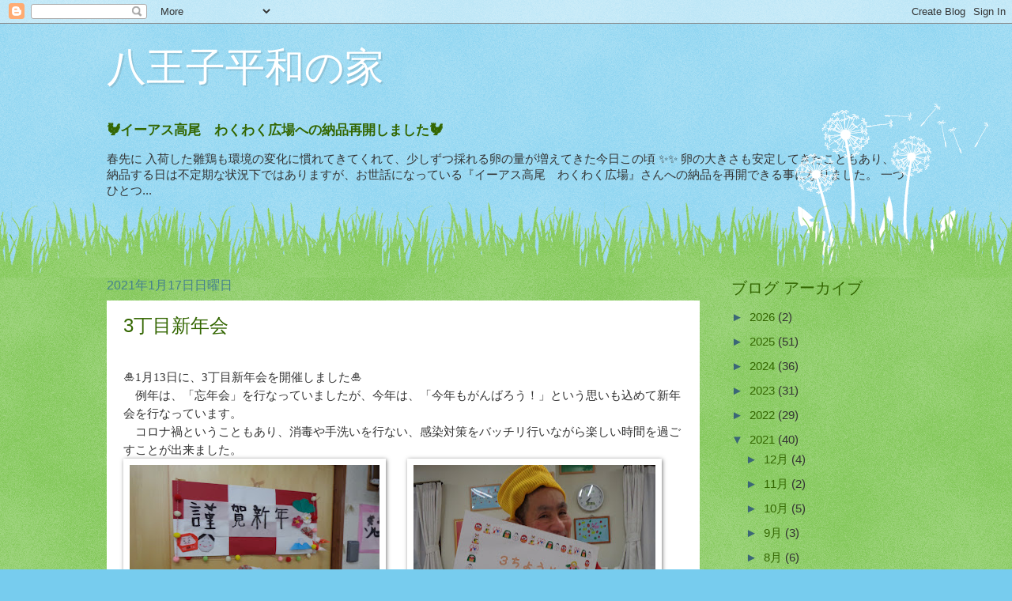

--- FILE ---
content_type: text/html; charset=UTF-8
request_url: https://heiwanoie.blogspot.com/2021/01/
body_size: 22885
content:
<!DOCTYPE html>
<html class='v2' dir='ltr' lang='ja'>
<head>
<link href='https://www.blogger.com/static/v1/widgets/335934321-css_bundle_v2.css' rel='stylesheet' type='text/css'/>
<meta content='width=1100' name='viewport'/>
<meta content='text/html; charset=UTF-8' http-equiv='Content-Type'/>
<meta content='blogger' name='generator'/>
<link href='https://heiwanoie.blogspot.com/favicon.ico' rel='icon' type='image/x-icon'/>
<link href='http://heiwanoie.blogspot.com/2021/01/' rel='canonical'/>
<link rel="alternate" type="application/atom+xml" title="八王子平和の家 - Atom" href="https://heiwanoie.blogspot.com/feeds/posts/default" />
<link rel="alternate" type="application/rss+xml" title="八王子平和の家 - RSS" href="https://heiwanoie.blogspot.com/feeds/posts/default?alt=rss" />
<link rel="service.post" type="application/atom+xml" title="八王子平和の家 - Atom" href="https://draft.blogger.com/feeds/994388065226842157/posts/default" />
<!--Can't find substitution for tag [blog.ieCssRetrofitLinks]-->
<meta content='http://heiwanoie.blogspot.com/2021/01/' property='og:url'/>
<meta content='八王子平和の家' property='og:title'/>
<meta content='' property='og:description'/>
<title>八王子平和の家: 1月 2021</title>
<style id='page-skin-1' type='text/css'><!--
/*
-----------------------------------------------
Blogger Template Style
Name:     Watermark
Designer: Blogger
URL:      www.blogger.com
----------------------------------------------- */
/* Use this with templates/1ktemplate-*.html */
/* Content
----------------------------------------------- */
body {
font: normal normal 16px Arial, Tahoma, Helvetica, FreeSans, sans-serif;
color: #333333;
background: #77ccee url(//www.blogblog.com/1kt/watermark/body_background_flower.png) repeat scroll top left;
}
html body .content-outer {
min-width: 0;
max-width: 100%;
width: 100%;
}
.content-outer {
font-size: 92%;
}
a:link {
text-decoration:none;
color: #336600;
}
a:visited {
text-decoration:none;
color: #0b5394;
}
a:hover {
text-decoration:underline;
color: #777777;
}
.body-fauxcolumns .cap-top {
margin-top: 30px;
background: transparent none no-repeat scroll top left;
height: 0;
}
.content-inner {
padding: 0;
}
/* Header
----------------------------------------------- */
.header-inner .Header .titlewrapper,
.header-inner .Header .descriptionwrapper {
padding-left: 20px;
padding-right: 20px;
}
.Header h1 {
font: normal normal 50px Arial, Tahoma, Helvetica, FreeSans, sans-serif;
color: #ffffff;
text-shadow: 2px 2px rgba(0, 0, 0, .1);
}
.Header h1 a {
color: #ffffff;
}
.Header .description {
font-size: 140%;
color: #5588aa;
}
/* Tabs
----------------------------------------------- */
.tabs-inner .section {
margin: 0 20px;
}
.tabs-inner .PageList, .tabs-inner .LinkList, .tabs-inner .Labels {
margin-left: -11px;
margin-right: -11px;
background-color: transparent;
border-top: 0 solid #ffffff;
border-bottom: 0 solid #ffffff;
-moz-box-shadow: 0 0 0 rgba(0, 0, 0, .3);
-webkit-box-shadow: 0 0 0 rgba(0, 0, 0, .3);
-goog-ms-box-shadow: 0 0 0 rgba(0, 0, 0, .3);
box-shadow: 0 0 0 rgba(0, 0, 0, .3);
}
.tabs-inner .PageList .widget-content,
.tabs-inner .LinkList .widget-content,
.tabs-inner .Labels .widget-content {
margin: -3px -11px;
background: transparent none  no-repeat scroll right;
}
.tabs-inner .widget ul {
padding: 2px 25px;
max-height: 34px;
background: transparent none no-repeat scroll left;
}
.tabs-inner .widget li {
border: none;
}
.tabs-inner .widget li a {
display: inline-block;
padding: .25em 1em;
font: normal normal 20px Arial, Tahoma, Helvetica, FreeSans, sans-serif;
color: #336600;
border-right: 1px solid #77ccee;
}
.tabs-inner .widget li:first-child a {
border-left: 1px solid #77ccee;
}
.tabs-inner .widget li.selected a, .tabs-inner .widget li a:hover {
color: #000000;
}
/* Headings
----------------------------------------------- */
h2 {
font: normal normal 20px Arial, Tahoma, Helvetica, FreeSans, sans-serif;
color: #336600;
margin: 0 0 .5em;
}
h2.date-header {
font: normal normal 16px Arial, Tahoma, Helvetica, FreeSans, sans-serif;
color: #45818e;
}
/* Main
----------------------------------------------- */
.main-inner .column-center-inner,
.main-inner .column-left-inner,
.main-inner .column-right-inner {
padding: 0 5px;
}
.main-outer {
margin-top: 100px;
background: #66bb33 url(//www.blogblog.com/1kt/watermark/body_background_flower.png) repeat scroll top center;
}
.main-inner {
padding-top: 0;
}
.main-cap-top {
position: relative;
}
.main-cap-top .cap-right {
position: absolute;
height: 100px;
width: 100%;
bottom: 0;
background: transparent url(//www.blogblog.com/1kt/watermark/main_cap_flower.png) repeat-x scroll bottom center;
}
.main-cap-top .cap-left {
position: absolute;
height: 245px;
width: 280px;
right: 0;
bottom: 0;
background: transparent url(//www.blogblog.com/1kt/watermark/main_overlay_flower.png) no-repeat scroll bottom left;
}
/* Posts
----------------------------------------------- */
.post-outer {
padding: 15px 20px;
margin: 0 0 25px;
background: #ffffff url(https://resources.blogblog.com/blogblog/data/1kt/watermark/post_background_birds.png) repeat scroll top left;
_background-image: none;
border: dotted 1px transparent;
-moz-box-shadow: 0 0 0 rgba(0, 0, 0, .1);
-webkit-box-shadow: 0 0 0 rgba(0, 0, 0, .1);
-goog-ms-box-shadow: 0 0 0 rgba(0, 0, 0, .1);
box-shadow: 0 0 0 rgba(0, 0, 0, .1);
}
h3.post-title {
font: normal normal 24px Arial, Tahoma, Helvetica, FreeSans, sans-serif;
margin: 0;
}
.comments h4 {
font: normal normal 24px Arial, Tahoma, Helvetica, FreeSans, sans-serif;
margin: 1em 0 0;
}
.post-body {
font-size: 105%;
line-height: 1.5;
position: relative;
}
.post-header {
margin: 0 0 1em;
color: #777777;
}
.post-footer {
margin: 10px 0 0;
padding: 10px 0 0;
color: #777777;
border-top: dashed 1px #3b6677;
}
#blog-pager {
font-size: 140%
}
#comments .comment-author {
padding-top: 1.5em;
border-top: dashed 1px #3b6677;
background-position: 0 1.5em;
}
#comments .comment-author:first-child {
padding-top: 0;
border-top: none;
}
.avatar-image-container {
margin: .2em 0 0;
}
/* Comments
----------------------------------------------- */
.comments .comments-content .icon.blog-author {
background-repeat: no-repeat;
background-image: url([data-uri]);
}
.comments .comments-content .loadmore a {
border-top: 1px solid #3b6677;
border-bottom: 1px solid #3b6677;
}
.comments .continue {
border-top: 2px solid #3b6677;
}
/* Widgets
----------------------------------------------- */
.widget ul, .widget #ArchiveList ul.flat {
padding: 0;
list-style: none;
}
.widget ul li, .widget #ArchiveList ul.flat li {
padding: .35em 0;
text-indent: 0;
border-top: dashed 1px #3b6677;
}
.widget ul li:first-child, .widget #ArchiveList ul.flat li:first-child {
border-top: none;
}
.widget .post-body ul {
list-style: disc;
}
.widget .post-body ul li {
border: none;
}
.widget .zippy {
color: #3b6677;
}
.post-body img, .post-body .tr-caption-container, .Profile img, .Image img,
.BlogList .item-thumbnail img {
padding: 5px;
background: #fff;
-moz-box-shadow: 1px 1px 5px rgba(0, 0, 0, .5);
-webkit-box-shadow: 1px 1px 5px rgba(0, 0, 0, .5);
-goog-ms-box-shadow: 1px 1px 5px rgba(0, 0, 0, .5);
box-shadow: 1px 1px 5px rgba(0, 0, 0, .5);
}
.post-body img, .post-body .tr-caption-container {
padding: 8px;
}
.post-body .tr-caption-container {
color: #333333;
}
.post-body .tr-caption-container img {
padding: 0;
background: transparent;
border: none;
-moz-box-shadow: 0 0 0 rgba(0, 0, 0, .1);
-webkit-box-shadow: 0 0 0 rgba(0, 0, 0, .1);
-goog-ms-box-shadow: 0 0 0 rgba(0, 0, 0, .1);
box-shadow: 0 0 0 rgba(0, 0, 0, .1);
}
/* Footer
----------------------------------------------- */
.footer-outer {
color:#ffffff;
background: #331100 url(https://resources.blogblog.com/blogblog/data/1kt/watermark/body_background_navigator.png) repeat scroll top left;
}
.footer-outer a {
color: #ffdd99;
}
.footer-outer a:visited {
color: #eecc77;
}
.footer-outer a:hover {
color: #ffffcc;
}
.footer-outer .widget h2 {
color: #ffffff;
}
/* Mobile
----------------------------------------------- */
body.mobile  {
background-size: 100% auto;
}
.mobile .body-fauxcolumn-outer {
background: transparent none repeat scroll top left;
}
html .mobile .mobile-date-outer {
border-bottom: none;
background: #ffffff url(https://resources.blogblog.com/blogblog/data/1kt/watermark/post_background_birds.png) repeat scroll top left;
_background-image: none;
margin-bottom: 10px;
}
.mobile .main-inner .date-outer {
padding: 0;
}
.mobile .main-inner .date-header {
margin: 10px;
}
.mobile .main-cap-top {
z-index: -1;
}
.mobile .content-outer {
font-size: 100%;
}
.mobile .post-outer {
padding: 10px;
}
.mobile .main-cap-top .cap-left {
background: transparent none no-repeat scroll bottom left;
}
.mobile .body-fauxcolumns .cap-top {
margin: 0;
}
.mobile-link-button {
background: #ffffff url(https://resources.blogblog.com/blogblog/data/1kt/watermark/post_background_birds.png) repeat scroll top left;
}
.mobile-link-button a:link, .mobile-link-button a:visited {
color: #336600;
}
.mobile-index-date .date-header {
color: #45818e;
}
.mobile-index-contents {
color: #333333;
}
.mobile .tabs-inner .section {
margin: 0;
}
.mobile .tabs-inner .PageList {
margin-left: 0;
margin-right: 0;
}
.mobile .tabs-inner .PageList .widget-content {
margin: 0;
color: #000000;
background: #ffffff url(https://resources.blogblog.com/blogblog/data/1kt/watermark/post_background_birds.png) repeat scroll top left;
}
.mobile .tabs-inner .PageList .widget-content .pagelist-arrow {
border-left: 1px solid #77ccee;
}

--></style>
<style id='template-skin-1' type='text/css'><!--
body {
min-width: 1050px;
}
.content-outer, .content-fauxcolumn-outer, .region-inner {
min-width: 1050px;
max-width: 1050px;
_width: 1050px;
}
.main-inner .columns {
padding-left: 0px;
padding-right: 260px;
}
.main-inner .fauxcolumn-center-outer {
left: 0px;
right: 260px;
/* IE6 does not respect left and right together */
_width: expression(this.parentNode.offsetWidth -
parseInt("0px") -
parseInt("260px") + 'px');
}
.main-inner .fauxcolumn-left-outer {
width: 0px;
}
.main-inner .fauxcolumn-right-outer {
width: 260px;
}
.main-inner .column-left-outer {
width: 0px;
right: 100%;
margin-left: -0px;
}
.main-inner .column-right-outer {
width: 260px;
margin-right: -260px;
}
#layout {
min-width: 0;
}
#layout .content-outer {
min-width: 0;
width: 800px;
}
#layout .region-inner {
min-width: 0;
width: auto;
}
body#layout div.add_widget {
padding: 8px;
}
body#layout div.add_widget a {
margin-left: 32px;
}
--></style>
<link href='https://draft.blogger.com/dyn-css/authorization.css?targetBlogID=994388065226842157&amp;zx=250184cb-0c00-4db1-837f-cac32efdc246' media='none' onload='if(media!=&#39;all&#39;)media=&#39;all&#39;' rel='stylesheet'/><noscript><link href='https://draft.blogger.com/dyn-css/authorization.css?targetBlogID=994388065226842157&amp;zx=250184cb-0c00-4db1-837f-cac32efdc246' rel='stylesheet'/></noscript>
<meta name='google-adsense-platform-account' content='ca-host-pub-1556223355139109'/>
<meta name='google-adsense-platform-domain' content='blogspot.com'/>

<link rel="stylesheet" href="https://fonts.googleapis.com/css2?display=swap&family=Lilita+One&family=Jua"></head>
<body class='loading variant-flower'>
<div class='navbar section' id='navbar' name='Navbar'><div class='widget Navbar' data-version='1' id='Navbar1'><script type="text/javascript">
    function setAttributeOnload(object, attribute, val) {
      if(window.addEventListener) {
        window.addEventListener('load',
          function(){ object[attribute] = val; }, false);
      } else {
        window.attachEvent('onload', function(){ object[attribute] = val; });
      }
    }
  </script>
<div id="navbar-iframe-container"></div>
<script type="text/javascript" src="https://apis.google.com/js/platform.js"></script>
<script type="text/javascript">
      gapi.load("gapi.iframes:gapi.iframes.style.bubble", function() {
        if (gapi.iframes && gapi.iframes.getContext) {
          gapi.iframes.getContext().openChild({
              url: 'https://draft.blogger.com/navbar/994388065226842157?origin\x3dhttps://heiwanoie.blogspot.com',
              where: document.getElementById("navbar-iframe-container"),
              id: "navbar-iframe"
          });
        }
      });
    </script><script type="text/javascript">
(function() {
var script = document.createElement('script');
script.type = 'text/javascript';
script.src = '//pagead2.googlesyndication.com/pagead/js/google_top_exp.js';
var head = document.getElementsByTagName('head')[0];
if (head) {
head.appendChild(script);
}})();
</script>
</div></div>
<div class='body-fauxcolumns'>
<div class='fauxcolumn-outer body-fauxcolumn-outer'>
<div class='cap-top'>
<div class='cap-left'></div>
<div class='cap-right'></div>
</div>
<div class='fauxborder-left'>
<div class='fauxborder-right'></div>
<div class='fauxcolumn-inner'>
</div>
</div>
<div class='cap-bottom'>
<div class='cap-left'></div>
<div class='cap-right'></div>
</div>
</div>
</div>
<div class='content'>
<div class='content-fauxcolumns'>
<div class='fauxcolumn-outer content-fauxcolumn-outer'>
<div class='cap-top'>
<div class='cap-left'></div>
<div class='cap-right'></div>
</div>
<div class='fauxborder-left'>
<div class='fauxborder-right'></div>
<div class='fauxcolumn-inner'>
</div>
</div>
<div class='cap-bottom'>
<div class='cap-left'></div>
<div class='cap-right'></div>
</div>
</div>
</div>
<div class='content-outer'>
<div class='content-cap-top cap-top'>
<div class='cap-left'></div>
<div class='cap-right'></div>
</div>
<div class='fauxborder-left content-fauxborder-left'>
<div class='fauxborder-right content-fauxborder-right'></div>
<div class='content-inner'>
<header>
<div class='header-outer'>
<div class='header-cap-top cap-top'>
<div class='cap-left'></div>
<div class='cap-right'></div>
</div>
<div class='fauxborder-left header-fauxborder-left'>
<div class='fauxborder-right header-fauxborder-right'></div>
<div class='region-inner header-inner'>
<div class='header section' id='header' name='ヘッダー'><div class='widget Header' data-version='1' id='Header1'>
<div id='header-inner'>
<div class='titlewrapper'>
<h1 class='title'>
<a href='https://heiwanoie.blogspot.com/'>
八王子平和の家
</a>
</h1>
</div>
<div class='descriptionwrapper'>
<p class='description'><span>
</span></p>
</div>
</div>
</div></div>
</div>
</div>
<div class='header-cap-bottom cap-bottom'>
<div class='cap-left'></div>
<div class='cap-right'></div>
</div>
</div>
</header>
<div class='tabs-outer'>
<div class='tabs-cap-top cap-top'>
<div class='cap-left'></div>
<div class='cap-right'></div>
</div>
<div class='fauxborder-left tabs-fauxborder-left'>
<div class='fauxborder-right tabs-fauxborder-right'></div>
<div class='region-inner tabs-inner'>
<div class='tabs section' id='crosscol' name='Cross-Column'><div class='widget FeaturedPost' data-version='1' id='FeaturedPost1'>
<h2 class='title'>注目の投稿</h2>
<div class='post-summary'>
<h3><a href='https://heiwanoie.blogspot.com/2025/08/blog-post.html'>🐓イーアス高尾&#12288;わくわく広場への納品再開しました🐓&#12288;</a></h3>
<p>
春先に 入荷した雛鶏も環境の変化に慣れてきてくれて&#12289;少しずつ採れる卵の量が増えてきた今日この頃 &#10024;&#10024; 卵の大きさも安定してきたこともあり&#12289;納品する日は不定期な状況下ではありますが&#12289;お世話になっている&#12302;イーアス高尾&#12288;わくわく広場&#12303;さんへの納品を再開できる事になりました&#12290; 一つひとつ...
</p>
</div>
<style type='text/css'>
    .image {
      width: 100%;
    }
  </style>
<div class='clear'></div>
</div></div>
<div class='tabs no-items section' id='crosscol-overflow' name='Cross-Column 2'></div>
</div>
</div>
<div class='tabs-cap-bottom cap-bottom'>
<div class='cap-left'></div>
<div class='cap-right'></div>
</div>
</div>
<div class='main-outer'>
<div class='main-cap-top cap-top'>
<div class='cap-left'></div>
<div class='cap-right'></div>
</div>
<div class='fauxborder-left main-fauxborder-left'>
<div class='fauxborder-right main-fauxborder-right'></div>
<div class='region-inner main-inner'>
<div class='columns fauxcolumns'>
<div class='fauxcolumn-outer fauxcolumn-center-outer'>
<div class='cap-top'>
<div class='cap-left'></div>
<div class='cap-right'></div>
</div>
<div class='fauxborder-left'>
<div class='fauxborder-right'></div>
<div class='fauxcolumn-inner'>
</div>
</div>
<div class='cap-bottom'>
<div class='cap-left'></div>
<div class='cap-right'></div>
</div>
</div>
<div class='fauxcolumn-outer fauxcolumn-left-outer'>
<div class='cap-top'>
<div class='cap-left'></div>
<div class='cap-right'></div>
</div>
<div class='fauxborder-left'>
<div class='fauxborder-right'></div>
<div class='fauxcolumn-inner'>
</div>
</div>
<div class='cap-bottom'>
<div class='cap-left'></div>
<div class='cap-right'></div>
</div>
</div>
<div class='fauxcolumn-outer fauxcolumn-right-outer'>
<div class='cap-top'>
<div class='cap-left'></div>
<div class='cap-right'></div>
</div>
<div class='fauxborder-left'>
<div class='fauxborder-right'></div>
<div class='fauxcolumn-inner'>
</div>
</div>
<div class='cap-bottom'>
<div class='cap-left'></div>
<div class='cap-right'></div>
</div>
</div>
<!-- corrects IE6 width calculation -->
<div class='columns-inner'>
<div class='column-center-outer'>
<div class='column-center-inner'>
<div class='main section' id='main' name='メイン'><div class='widget Blog' data-version='1' id='Blog1'>
<div class='blog-posts hfeed'>

          <div class="date-outer">
        
<h2 class='date-header'><span>2021年1月17日日曜日</span></h2>

          <div class="date-posts">
        
<div class='post-outer'>
<div class='post hentry uncustomized-post-template' itemprop='blogPost' itemscope='itemscope' itemtype='http://schema.org/BlogPosting'>
<meta content='https://blogger.googleusercontent.com/img/b/R29vZ2xl/AVvXsEjv_UvGDFX9hF3leOWFsEBGX8hg1eoJUrxNv9w57jhrOv-0twPlLa9TQSA2kywIaYFu6YDpJGBke6gCTHejmZT_YktuYq3qzo3IXJX8Td7m0Jqufc2YRE19ZCy4-yrLyToXNZrEVrmxJVZ9/w316-h232/DSC01636+%25281%2529.JPG' itemprop='image_url'/>
<meta content='994388065226842157' itemprop='blogId'/>
<meta content='5571693504338665720' itemprop='postId'/>
<a name='5571693504338665720'></a>
<h3 class='post-title entry-title' itemprop='name'>
<a href='https://heiwanoie.blogspot.com/2021/01/3.html'>3丁目新年会</a>
</h3>
<div class='post-header'>
<div class='post-header-line-1'></div>
</div>
<div class='post-body entry-content' id='post-body-5571693504338665720' itemprop='description articleBody'>
<div class="separator"><br /></div><span style="font-family: verdana;">🎍1月13日に&#12289;3丁目新年会を開催しました🎍</span><div><span style="font-family: verdana;">&#12288;例年は&#12289;&#12300;忘年会&#12301;を行なっていましたが&#12289;今年は&#12289;&#12300;今年もがんばろう&#65281;&#12301;という思いも込めて新年会を行なっています&#12290;</span></div><div><span style="font-family: verdana;">&#12288;コロナ禍ということもあり&#12289;消毒や手洗いを行ない&#12289;感染対策をバッチリ行いながら楽しい時間を過ごすことが出来ました&#12290;</span></div><div class="separator" style="clear: both; text-align: center;"><a href="https://blogger.googleusercontent.com/img/b/R29vZ2xl/AVvXsEhO3eTcowOqFtM1214HDT1UDOJ5ucckDsJyV7CqXPCUMhG_N7E__y1eForJO_jFtyGKBib1oYp5lvFhMcy4qcwKa_ef5qvC5jkUPZimOhBuMU4He2rn5Hlbii0EZlOYmam1beRFZG6MfdiP/s5152/DSC01668.JPG" style="clear: right; float: right; margin-bottom: 1em; margin-left: 1em;"></a><a href="https://blogger.googleusercontent.com/img/b/R29vZ2xl/AVvXsEjv_UvGDFX9hF3leOWFsEBGX8hg1eoJUrxNv9w57jhrOv-0twPlLa9TQSA2kywIaYFu6YDpJGBke6gCTHejmZT_YktuYq3qzo3IXJX8Td7m0Jqufc2YRE19ZCy4-yrLyToXNZrEVrmxJVZ9/s5152/DSC01636+%25281%2529.JPG" style="clear: left; display: inline; float: left; margin-bottom: 1em; margin-right: 1em;"><img border="0" data-original-height="3864" data-original-width="5152" height="232" src="https://blogger.googleusercontent.com/img/b/R29vZ2xl/AVvXsEjv_UvGDFX9hF3leOWFsEBGX8hg1eoJUrxNv9w57jhrOv-0twPlLa9TQSA2kywIaYFu6YDpJGBke6gCTHejmZT_YktuYq3qzo3IXJX8Td7m0Jqufc2YRE19ZCy4-yrLyToXNZrEVrmxJVZ9/w316-h232/DSC01636+%25281%2529.JPG" width="316" /></a><img border="0" data-original-height="3864" data-original-width="5152" height="240" src="https://blogger.googleusercontent.com/img/b/R29vZ2xl/AVvXsEhO3eTcowOqFtM1214HDT1UDOJ5ucckDsJyV7CqXPCUMhG_N7E__y1eForJO_jFtyGKBib1oYp5lvFhMcy4qcwKa_ef5qvC5jkUPZimOhBuMU4He2rn5Hlbii0EZlOYmam1beRFZG6MfdiP/w306-h240/DSC01668.JPG" width="306" /></div><div><br /></div><div><br /></div><div><span style="font-family: verdana;">&#12288;お食事は&#12300;エルシー&#12301;で注文したお弁当で&#12289;とても美味しそうに皆さん召し上がられていました&#12290;</span></div><div class="separator" style="clear: both; text-align: center;"><a href="https://blogger.googleusercontent.com/img/b/R29vZ2xl/AVvXsEgYIRdcGvfG5AvHHcjXf9ikvIBCXKPUoS2dgFgA42lXqke7OQjwWwrERYR0y4yQo66AD6420sZ-H75losdEjHWDhq3ScaXqFmwOa8ff9UYhTRfe7-uV4Xu4WjlVjjt-qe17UP8HGLPIXqmN/s5152/DSC01622.JPG" style="clear: left; float: left; margin-bottom: 1em; margin-right: 1em;"><img border="0" data-original-height="3864" data-original-width="5152" height="240" src="https://blogger.googleusercontent.com/img/b/R29vZ2xl/AVvXsEgYIRdcGvfG5AvHHcjXf9ikvIBCXKPUoS2dgFgA42lXqke7OQjwWwrERYR0y4yQo66AD6420sZ-H75losdEjHWDhq3ScaXqFmwOa8ff9UYhTRfe7-uV4Xu4WjlVjjt-qe17UP8HGLPIXqmN/w290-h240/DSC01622.JPG" width="290" /></a><a href="https://blogger.googleusercontent.com/img/b/R29vZ2xl/AVvXsEjWf81Maro91l1jk1O_vBvwadqAKStUYPrthWCW_mJpZoG2iQLz6eOz6J4gOPksVNEymyzp0ZVjQUgXA_Mf39qANn0YfbJEIj1FmjHdBkLIfoFeL7GTI5cdjcQERPqsg4Flw1kkQ1XxO9v1/s5152/DSC01634.JPG" style="clear: right; display: inline; margin-bottom: 1em; margin-left: 1em;"><img border="0" data-original-height="3864" data-original-width="5152" height="238" src="https://blogger.googleusercontent.com/img/b/R29vZ2xl/AVvXsEjWf81Maro91l1jk1O_vBvwadqAKStUYPrthWCW_mJpZoG2iQLz6eOz6J4gOPksVNEymyzp0ZVjQUgXA_Mf39qANn0YfbJEIj1FmjHdBkLIfoFeL7GTI5cdjcQERPqsg4Flw1kkQ1XxO9v1/w295-h238/DSC01634.JPG" width="295" /></a></div><div><div class="separator" style="clear: both; text-align: center;"><a href="https://blogger.googleusercontent.com/img/b/R29vZ2xl/AVvXsEhVrQT6WAsKkcz-pBEPkJWl7lugF2CB7H84pIkXu5iimtgQiIUO7k4gUMqPgmfBjAaAN1bY4yb3JiBfIZAh3K2FUgSYcKBmZXUIbCTOseuG7puFiQSfVg8hzvUPTjbsljGvVkI5xabt7JHE/s5152/DSC01634.JPG" style="clear: right; float: right; margin-bottom: 1em; margin-left: 1em;"><br /></a></div></div><div class="separator" style="clear: both; text-align: center;"><a href="https://blogger.googleusercontent.com/img/b/R29vZ2xl/AVvXsEjeRYHXdhnZJLFgQUidjooo5BqKxpQoJ1SI0bv84PjjIK2SN4BulergjXeKBji1PdOLXhQzOP8KoPdE1LSC2H5zl6i8aHokjl1-hJ7uCM3Ti9F6UKFFrKvq53BaHqUs9Xm5s25gCHBfHd9w/s5152/DSC01632.JPG" style="clear: left; float: left; margin-bottom: 1em; margin-right: 1em;"><img border="0" data-original-height="3864" data-original-width="5152" height="229" src="https://blogger.googleusercontent.com/img/b/R29vZ2xl/AVvXsEjeRYHXdhnZJLFgQUidjooo5BqKxpQoJ1SI0bv84PjjIK2SN4BulergjXeKBji1PdOLXhQzOP8KoPdE1LSC2H5zl6i8aHokjl1-hJ7uCM3Ti9F6UKFFrKvq53BaHqUs9Xm5s25gCHBfHd9w/w287-h229/DSC01632.JPG" width="287" /></a><a href="https://blogger.googleusercontent.com/img/b/R29vZ2xl/AVvXsEg2HVMABfwPWbA7Tjx98L0sO0n3mtis5sbjshV1S62U7RVI-ZN2hQdJR4EmtQ7jppddlFqGgJHjRjN0YvwBmwxAoESM-w0sYq0y564qEo6fCmTgXNnAgfV3b_g36yfN7riXk8VrJG8tDyqf/s5152/DSC01626.JPG" style="clear: right; display: inline; margin-bottom: 1em; margin-left: 1em;"><img border="0" data-original-height="3864" data-original-width="5152" height="225" src="https://blogger.googleusercontent.com/img/b/R29vZ2xl/AVvXsEg2HVMABfwPWbA7Tjx98L0sO0n3mtis5sbjshV1S62U7RVI-ZN2hQdJR4EmtQ7jppddlFqGgJHjRjN0YvwBmwxAoESM-w0sYq0y564qEo6fCmTgXNnAgfV3b_g36yfN7riXk8VrJG8tDyqf/w320-h225/DSC01626.JPG" width="320" /></a></div><div><div class="separator" style="clear: both; text-align: center;"><a href="https://blogger.googleusercontent.com/img/b/R29vZ2xl/AVvXsEj8BinwL0ePoZAXDQeaIvzZnhzMzVW84jXMDqB3XscqHyzj5y7_0jJ3yu_KHu6aDiZZ6JmX4Oc7YUl2n6_DHx0kcOpBd0a6eYll9hf2uNMFuIORb7QxJtDRneH-IMEZ-g6YFdsVYvfNOM8z/s5152/DSC01626.JPG" style="clear: right; float: right; margin-bottom: 1em; margin-left: 1em;"><br /></a></div></div><div>&#12288;お食事後は&#12289;入居者さんのお仕事を頑張っている姿や&#12289;外出先でのお写真をまとめたムービーを観て&#12289;とても嬉しそうに見て過ごされていました&#12290;入居者さんの中には&#12289;&#12300;わ&#65374;&#12301;や&#12300;お&#65374;&#12301;と合いの手を入れてくださる入居者さんも居て&#12289;照れくさそうにされてる方もいましたが&#12289;皆さん楽しそうにされていました&#12290;</div><div>&#12288;普段はゆっくり時間を使って3丁目の皆さん全員でお食事する機会がない中でしたが&#12289;皆さん常に笑顔で&#12289;楽しく過ごして頂きスタッフも楽しく新年を迎えることができました&#12290;</div><div>スタッフのみんなはいつも利用者さんから&#12289;笑顔にさせて頂いたり&#12289;元気を頂けるので日々の平和の家でのお仕事も楽しく出来ています&#12290;</div><div><br /></div><div class="separator" style="clear: both; text-align: center;"><a href="https://blogger.googleusercontent.com/img/b/R29vZ2xl/AVvXsEgn9XJYKRIJCqn7Ybc086RK93HjW8SN0j9LExuoJrgjaczaSuVb9PSUUXwjoOpwsRtwSGkwCy6rF1MBFyprsKBz5tgtby96wy3ZKkNZfxVTuhaarSfqmqmtoFSiZDmvAcSdpTRmj-MR1tkN/s5152/DSC01630.JPG" style="clear: left; float: left; margin-bottom: 1em; margin-right: 1em;"><img border="0" data-original-height="3864" data-original-width="5152" src="https://blogger.googleusercontent.com/img/b/R29vZ2xl/AVvXsEgn9XJYKRIJCqn7Ybc086RK93HjW8SN0j9LExuoJrgjaczaSuVb9PSUUXwjoOpwsRtwSGkwCy6rF1MBFyprsKBz5tgtby96wy3ZKkNZfxVTuhaarSfqmqmtoFSiZDmvAcSdpTRmj-MR1tkN/s320/DSC01630.JPG" width="320" /></a></div><br /><div class="separator" style="clear: both; text-align: center;"><a href="https://blogger.googleusercontent.com/img/b/R29vZ2xl/AVvXsEgxpXM3j67qJQMaGDrYMl7kvpZVuaae3blo3uTm__47dlkWg3bSNoGAXsSBDs-9aFlKmPdbzlhPUl0CESB9OKUpweB1VRd0FXWoimO1gdIcBJLWP4BBqwuxh6YEmjxiNYOOrTSYxxKvDqFv/s5152/DSC01633.JPG" style="clear: right; float: right; margin-bottom: 1em; margin-left: 1em;"><img border="0" data-original-height="3864" data-original-width="5152" src="https://blogger.googleusercontent.com/img/b/R29vZ2xl/AVvXsEgxpXM3j67qJQMaGDrYMl7kvpZVuaae3blo3uTm__47dlkWg3bSNoGAXsSBDs-9aFlKmPdbzlhPUl0CESB9OKUpweB1VRd0FXWoimO1gdIcBJLWP4BBqwuxh6YEmjxiNYOOrTSYxxKvDqFv/s320/DSC01633.JPG" width="320" /></a></div><br /><div><br /></div><div><br /></div><div><br /></div><div><br /></div><div><br /></div><div><br /></div><div><br /></div><div><br /></div><div><br /></div><div><br /></div><div><br /></div><div><br /></div><div>最後に&#12289;&#12300;今年もコロナ禍で大変ですが皆さん体調に気を付けて&#12289;常に笑顔で過ごせるように&#65281;&#12301;😄</div><div><br /></div><div><br /></div><div class="separator" style="clear: both; text-align: center;"><a href="https://blogger.googleusercontent.com/img/b/R29vZ2xl/AVvXsEhvQTKZDvPuo_5bFcWsixIjjsecEe2J-cEGDiJ-t-iqT9xarqYUn4tSeYvx-AZzeBjIPgcfdQw0780Xd4I6ltK6fLi2Lk75pxWRtej1aEK6kUh-pcIGPWxjAWs2x5aSewCw0T7yFFXuZPdJ/s5152/DSC01648.JPG" style="margin-left: 1em; margin-right: 1em;"><img border="0" data-original-height="3864" data-original-width="5152" src="https://blogger.googleusercontent.com/img/b/R29vZ2xl/AVvXsEhvQTKZDvPuo_5bFcWsixIjjsecEe2J-cEGDiJ-t-iqT9xarqYUn4tSeYvx-AZzeBjIPgcfdQw0780Xd4I6ltK6fLi2Lk75pxWRtej1aEK6kUh-pcIGPWxjAWs2x5aSewCw0T7yFFXuZPdJ/s320/DSC01648.JPG" width="320" /></a></div><div><br /></div><br />
<div style='clear: both;'></div>
</div>
<div class='post-footer'>
<div class='post-footer-line post-footer-line-1'>
<span class='post-author vcard'>
投稿者
<span class='fn' itemprop='author' itemscope='itemscope' itemtype='http://schema.org/Person'>
<meta content='https://draft.blogger.com/profile/15516815596742912933' itemprop='url'/>
<a class='g-profile' href='https://draft.blogger.com/profile/15516815596742912933' rel='author' title='author profile'>
<span itemprop='name'>八王子平和の家</span>
</a>
</span>
</span>
<span class='post-timestamp'>
時刻:
<meta content='http://heiwanoie.blogspot.com/2021/01/3.html' itemprop='url'/>
<a class='timestamp-link' href='https://heiwanoie.blogspot.com/2021/01/3.html' rel='bookmark' title='permanent link'><abbr class='published' itemprop='datePublished' title='2021-01-17T14:31:00+09:00'>14:31</abbr></a>
</span>
<span class='post-comment-link'>
<a class='comment-link' href='https://heiwanoie.blogspot.com/2021/01/3.html#comment-form' onclick=''>
0 件のコメント:
  </a>
</span>
<span class='post-icons'>
<span class='item-control blog-admin pid-1258194978'>
<a href='https://draft.blogger.com/post-edit.g?blogID=994388065226842157&postID=5571693504338665720&from=pencil' title='投稿を編集'>
<img alt='' class='icon-action' height='18' src='https://resources.blogblog.com/img/icon18_edit_allbkg.gif' width='18'/>
</a>
</span>
</span>
<div class='post-share-buttons goog-inline-block'>
<a class='goog-inline-block share-button sb-email' href='https://draft.blogger.com/share-post.g?blogID=994388065226842157&postID=5571693504338665720&target=email' target='_blank' title='メールで送信'><span class='share-button-link-text'>メールで送信</span></a><a class='goog-inline-block share-button sb-blog' href='https://draft.blogger.com/share-post.g?blogID=994388065226842157&postID=5571693504338665720&target=blog' onclick='window.open(this.href, "_blank", "height=270,width=475"); return false;' target='_blank' title='BlogThis!'><span class='share-button-link-text'>BlogThis!</span></a><a class='goog-inline-block share-button sb-twitter' href='https://draft.blogger.com/share-post.g?blogID=994388065226842157&postID=5571693504338665720&target=twitter' target='_blank' title='X で共有'><span class='share-button-link-text'>X で共有</span></a><a class='goog-inline-block share-button sb-facebook' href='https://draft.blogger.com/share-post.g?blogID=994388065226842157&postID=5571693504338665720&target=facebook' onclick='window.open(this.href, "_blank", "height=430,width=640"); return false;' target='_blank' title='Facebook で共有する'><span class='share-button-link-text'>Facebook で共有する</span></a><a class='goog-inline-block share-button sb-pinterest' href='https://draft.blogger.com/share-post.g?blogID=994388065226842157&postID=5571693504338665720&target=pinterest' target='_blank' title='Pinterest に共有'><span class='share-button-link-text'>Pinterest に共有</span></a>
</div>
</div>
<div class='post-footer-line post-footer-line-2'>
<span class='post-labels'>
ラベル:
<a href='https://heiwanoie.blogspot.com/search/label/%E3%82%A4%E3%83%99%E3%83%B3%E3%83%88' rel='tag'>イベント</a>
</span>
</div>
<div class='post-footer-line post-footer-line-3'>
<span class='post-location'>
</span>
</div>
</div>
</div>
</div>

          </div></div>
        

          <div class="date-outer">
        
<h2 class='date-header'><span>2021年1月15日金曜日</span></h2>

          <div class="date-posts">
        
<div class='post-outer'>
<div class='post hentry uncustomized-post-template' itemprop='blogPost' itemscope='itemscope' itemtype='http://schema.org/BlogPosting'>
<meta content='https://blogger.googleusercontent.com/img/b/R29vZ2xl/AVvXsEia30sJlMbxyXNScZXV_4SSPUrJWbcZ69O6QSua5HIxGhw1nDTUAFwls-iPPt_uc3UUdI7vy-2PwSzE0dGKkp0dzYmLwgPzD_EcnCaKXSXW1sCKZQmiuPGHpa_zsT8s0IWf5OMKkU1N0ltd/s320/DSC05651.JPG' itemprop='image_url'/>
<meta content='994388065226842157' itemprop='blogId'/>
<meta content='926664610425163985' itemprop='postId'/>
<a name='926664610425163985'></a>
<h3 class='post-title entry-title' itemprop='name'>
<a href='https://heiwanoie.blogspot.com/2021/01/blog-post_28.html'>大規模修繕</a>
</h3>
<div class='post-header'>
<div class='post-header-line-1'></div>
</div>
<div class='post-body entry-content' id='post-body-926664610425163985' itemprop='description articleBody'>
<p>&nbsp;<span style="font-family: verdana;">&#12288;今年度八王子平和の家では大規模修繕が10月より始まりました&#12290;</span></p><p><span style="font-family: verdana;">今回は外壁の塗装工事がほぼ終わりましたので&#12289;広報より塗装工事の様子をお知らせしたいと思います&#65281;&#65281;</span></p><p><span style="font-family: verdana;"><br /></span></p><p><span style="font-family: verdana; font-size: large;"><b style="background-color: #01ffff;">&#9312;玄関前</b></span></p><table align="center" cellpadding="0" cellspacing="0" class="tr-caption-container" style="float: right; margin-left: 1em; text-align: right;"><tbody><tr><td style="text-align: center;"><a href="https://blogger.googleusercontent.com/img/b/R29vZ2xl/AVvXsEia30sJlMbxyXNScZXV_4SSPUrJWbcZ69O6QSua5HIxGhw1nDTUAFwls-iPPt_uc3UUdI7vy-2PwSzE0dGKkp0dzYmLwgPzD_EcnCaKXSXW1sCKZQmiuPGHpa_zsT8s0IWf5OMKkU1N0ltd/s5152/DSC05651.JPG" style="background-color: #ffa400; clear: right; display: inline; margin-bottom: 1em; margin-left: auto; margin-right: auto; text-align: center;"><img border="0" data-original-height="3864" data-original-width="5152" src="https://blogger.googleusercontent.com/img/b/R29vZ2xl/AVvXsEia30sJlMbxyXNScZXV_4SSPUrJWbcZ69O6QSua5HIxGhw1nDTUAFwls-iPPt_uc3UUdI7vy-2PwSzE0dGKkp0dzYmLwgPzD_EcnCaKXSXW1sCKZQmiuPGHpa_zsT8s0IWf5OMKkU1N0ltd/s320/DSC05651.JPG" width="320" /></a></td></tr><tr><td class="tr-caption" style="text-align: center;"><span style="background-color: #ffa400;">塗装後<br /></span></td></tr></tbody></table><p></p><table align="center" cellpadding="0" cellspacing="0" class="tr-caption-container" style="margin-left: auto; margin-right: auto; text-align: center;"><tbody><tr><td style="text-align: center;"><span style="background-color: #fcff01;"><img border="0" data-original-height="3864" data-original-width="5152" src="https://blogger.googleusercontent.com/img/b/R29vZ2xl/AVvXsEid7LJLu-ofbLTnXwDCXRlLcfLMhAYS1Gn8HurMtSDek1GDd1ZVrXxiv0kVUAE00ypeOwcUmCCxYfilSpw3GQcTIa_5JW-IUVnileVy2cZ6x8sa38jQ4pS4crLW0iJYg8Rnht-T0B24eLv5/s320/DSC05589.JPG" style="margin-left: auto; margin-right: auto;" width="320" /></span></td></tr><tr><td class="tr-caption" style="text-align: center;"><span style="background-color: #fcff01;">塗装中の様子</span></td></tr></tbody></table><br /><p></p><div>玄関前の塗装が終わり&#12289;汚れも高圧洗浄を掛けたので綺麗になりました&#10024;&#10024;</div><div><br /></div><div><br /></div><div><br /></div><div><br /></div><div><b><span style="background-color: #01ffff; font-size: large;">&#9313;スロープの様子</span></b></div><div><br /></div><br /><table cellpadding="0" cellspacing="0" class="tr-caption-container" style="float: right;"><tbody><tr><td style="text-align: center;"><a href="https://blogger.googleusercontent.com/img/b/R29vZ2xl/AVvXsEj2Etx8qFPpg-t45d-V1fnHMvHPQe58GCR9AnZ73pk-ZqZzOir7O1m0LDi5u2ip6iEuDi9Sr1nPQq337nTI31Xr8hIcDPbjUJYVNwQbpiSQs56eipzxRRnhM30tliXMVKr6PTUViuLFqElM/s5152/DSC05652.JPG" style="background-color: #ffa400; clear: right; margin-bottom: 1em; margin-left: auto; margin-right: auto; text-align: center;"><img border="0" data-original-height="3864" data-original-width="5152" src="https://blogger.googleusercontent.com/img/b/R29vZ2xl/AVvXsEj2Etx8qFPpg-t45d-V1fnHMvHPQe58GCR9AnZ73pk-ZqZzOir7O1m0LDi5u2ip6iEuDi9Sr1nPQq337nTI31Xr8hIcDPbjUJYVNwQbpiSQs56eipzxRRnhM30tliXMVKr6PTUViuLFqElM/s320/DSC05652.JPG" width="320" /></a></td></tr><tr><td class="tr-caption" style="text-align: center;"><span style="background-color: #ffa400;">塗装後</span></td></tr></tbody></table><div><a href="https://blogger.googleusercontent.com/img/b/R29vZ2xl/AVvXsEj2Etx8qFPpg-t45d-V1fnHMvHPQe58GCR9AnZ73pk-ZqZzOir7O1m0LDi5u2ip6iEuDi9Sr1nPQq337nTI31Xr8hIcDPbjUJYVNwQbpiSQs56eipzxRRnhM30tliXMVKr6PTUViuLFqElM/s5152/DSC05652.JPG" style="clear: right; float: right; margin-bottom: 1em; margin-left: 1em; text-align: center;"><br /></a><a href="https://blogger.googleusercontent.com/img/b/R29vZ2xl/AVvXsEj2Etx8qFPpg-t45d-V1fnHMvHPQe58GCR9AnZ73pk-ZqZzOir7O1m0LDi5u2ip6iEuDi9Sr1nPQq337nTI31Xr8hIcDPbjUJYVNwQbpiSQs56eipzxRRnhM30tliXMVKr6PTUViuLFqElM/s5152/DSC05652.JPG" style="clear: right; float: right; margin-bottom: 1em; margin-left: 1em; text-align: center;"><br /></a><a href="https://blogger.googleusercontent.com/img/b/R29vZ2xl/AVvXsEj2Etx8qFPpg-t45d-V1fnHMvHPQe58GCR9AnZ73pk-ZqZzOir7O1m0LDi5u2ip6iEuDi9Sr1nPQq337nTI31Xr8hIcDPbjUJYVNwQbpiSQs56eipzxRRnhM30tliXMVKr6PTUViuLFqElM/s5152/DSC05652.JPG" style="clear: right; float: right; margin-bottom: 1em; margin-left: 1em; text-align: center;"><br /></a><a href="https://blogger.googleusercontent.com/img/b/R29vZ2xl/AVvXsEj2Etx8qFPpg-t45d-V1fnHMvHPQe58GCR9AnZ73pk-ZqZzOir7O1m0LDi5u2ip6iEuDi9Sr1nPQq337nTI31Xr8hIcDPbjUJYVNwQbpiSQs56eipzxRRnhM30tliXMVKr6PTUViuLFqElM/s5152/DSC05652.JPG" style="clear: right; float: right; margin-bottom: 1em; margin-left: 1em; text-align: center;"><br /></a><a href="https://blogger.googleusercontent.com/img/b/R29vZ2xl/AVvXsEj2Etx8qFPpg-t45d-V1fnHMvHPQe58GCR9AnZ73pk-ZqZzOir7O1m0LDi5u2ip6iEuDi9Sr1nPQq337nTI31Xr8hIcDPbjUJYVNwQbpiSQs56eipzxRRnhM30tliXMVKr6PTUViuLFqElM/s5152/DSC05652.JPG" style="clear: right; float: right; margin-bottom: 1em; margin-left: 1em; text-align: center;"><br /></a><a href="https://blogger.googleusercontent.com/img/b/R29vZ2xl/AVvXsEj2Etx8qFPpg-t45d-V1fnHMvHPQe58GCR9AnZ73pk-ZqZzOir7O1m0LDi5u2ip6iEuDi9Sr1nPQq337nTI31Xr8hIcDPbjUJYVNwQbpiSQs56eipzxRRnhM30tliXMVKr6PTUViuLFqElM/s5152/DSC05652.JPG" style="clear: right; float: right; margin-bottom: 1em; margin-left: 1em; text-align: center;"><br /></a><a href="https://blogger.googleusercontent.com/img/b/R29vZ2xl/AVvXsEj2Etx8qFPpg-t45d-V1fnHMvHPQe58GCR9AnZ73pk-ZqZzOir7O1m0LDi5u2ip6iEuDi9Sr1nPQq337nTI31Xr8hIcDPbjUJYVNwQbpiSQs56eipzxRRnhM30tliXMVKr6PTUViuLFqElM/s5152/DSC05652.JPG" style="clear: right; float: right; margin-bottom: 1em; margin-left: 1em; text-align: center;"><br /></a><a href="https://blogger.googleusercontent.com/img/b/R29vZ2xl/AVvXsEj2Etx8qFPpg-t45d-V1fnHMvHPQe58GCR9AnZ73pk-ZqZzOir7O1m0LDi5u2ip6iEuDi9Sr1nPQq337nTI31Xr8hIcDPbjUJYVNwQbpiSQs56eipzxRRnhM30tliXMVKr6PTUViuLFqElM/s5152/DSC05652.JPG" style="clear: right; float: right; margin-bottom: 1em; margin-left: 1em; text-align: center;"></a><table align="center" cellpadding="0" cellspacing="0" class="tr-caption-container" style="margin-left: auto; margin-right: auto;"><tbody><tr><td style="text-align: center;"><span style="background-color: #fcff01;"><img border="0" data-original-height="3864" data-original-width="5152" src="https://blogger.googleusercontent.com/img/b/R29vZ2xl/AVvXsEh2VC1L9oT8jV6NuTWdPA2NEkfanN31K959BNgUdcchY3wrHVQMimelkln8NH8fkoG2jyk-5XfW22ZSaHbg1YszLqmCCDW6lY0zTfQiOYnPADDP4raYLCpKIFnb82CFmlArEcTXj16yY56C/s320/DSC05593.JPG" style="margin-left: auto; margin-right: auto;" width="320" /></span></td></tr><tr><td class="tr-caption" style="text-align: center;"><span style="background-color: #fcff01;">塗装中の様子</span></td></tr></tbody></table><br /><a href="https://blogger.googleusercontent.com/img/b/R29vZ2xl/AVvXsEj2Etx8qFPpg-t45d-V1fnHMvHPQe58GCR9AnZ73pk-ZqZzOir7O1m0LDi5u2ip6iEuDi9Sr1nPQq337nTI31Xr8hIcDPbjUJYVNwQbpiSQs56eipzxRRnhM30tliXMVKr6PTUViuLFqElM/s5152/DSC05652.JPG" style="clear: right; float: right; margin-bottom: 1em; margin-left: 1em; text-align: center;"></a></div><div>&#12288;スロープの部分も手すりの色&#12539;壁の汚れなどが落ちて&#12289;このようにピカピカになっています&#12290;</div><div><br /></div><div><br /></div><div><br /></div><div><br /></div><div><br /></div><div><br /></div><div><br /></div><div><span style="background-color: #01ffff; font-size: large;"><b>&#9314;通用門近くの壁の様子</b></span></div><div><br /></div><div><br /></div><div><table cellpadding="0" cellspacing="0" class="tr-caption-container" style="float: right;"><tbody><tr><td style="text-align: center;"><a href="https://blogger.googleusercontent.com/img/b/R29vZ2xl/AVvXsEg6AIod9BTlyw9UUp9PW3HxfP0ovS3e9wlYd54IfCJJ6b44pEaJ-BkVzLLmeXTfU-WCzs7_oTNC0z2OlGDPlrepLo6TmKPRCulTA-WU7NHE4RLLSYgDgcSUeER6TqeyZjBekdDIybabV_hO/s5152/DSC05655.JPG" style="background-color: #ffa400; clear: right; display: inline; margin-bottom: 1em; margin-left: auto; margin-right: auto;"><img border="0" data-original-height="3864" data-original-width="5152" height="235" src="https://blogger.googleusercontent.com/img/b/R29vZ2xl/AVvXsEg6AIod9BTlyw9UUp9PW3HxfP0ovS3e9wlYd54IfCJJ6b44pEaJ-BkVzLLmeXTfU-WCzs7_oTNC0z2OlGDPlrepLo6TmKPRCulTA-WU7NHE4RLLSYgDgcSUeER6TqeyZjBekdDIybabV_hO/w314-h235/DSC05655.JPG" width="314" /></a></td></tr><tr><td class="tr-caption" style="text-align: center;"><span style="background-color: #ffa400;">塗装後<br /></span></td></tr></tbody></table><table align="center" cellpadding="0" cellspacing="0" class="tr-caption-container" style="margin-left: auto; margin-right: auto;"><tbody><tr><td style="text-align: center;"><span style="background-color: #fcff01;"><img border="0" data-original-height="3864" data-original-width="5152" height="233" src="https://blogger.googleusercontent.com/img/b/R29vZ2xl/AVvXsEieoet3qioCg05RQ70asTVeZKsFwuEiBBJLVh-9UMwqpN6dLIn0tL2cYIKE66LscKFcD52p2bAqXtVRH0NE1Pe1x_xOnBIhvLDjyaeGpN7vWzfzQ714vF-sxjLOPTg9qh8kKeqc35SNiZ6d/w312-h233/DSC05604.JPG" style="margin-left: auto; margin-right: auto;" width="312" /></span></td></tr><tr><td class="tr-caption" style="text-align: center;"><span style="background-color: #fcff01;">塗装中の様子</span></td></tr></tbody></table><br /></div><div>&#12288;写真&#12304;塗装中の様子&#12305;で分かるように以前の物と比較をすると今回の修繕では色々な部分の長い年月の汚れなどがきれいになっています&#12290;</div><div><br /></div><div><br /></div><div><br /></div><div class="separator" style="clear: both; text-align: center;"><a href="https://blogger.googleusercontent.com/img/b/R29vZ2xl/AVvXsEiplmh8rjVKT0p0gcygR1SPSSqTT_nqDpy0izmYGOaQ2KWVm0g-e5zmcotkn9aRbeprsGb_qDUKLcRq6wwi0vvugO2YcRbPEQ1Y_Oe8iURMMQ7YpU9Q6GGpUdE-9grleg1njk_3HNn7lYlf/s5152/DSC05595+-+%25E3%2582%25B3%25E3%2583%2594%25E3%2583%25BC.JPG" style="clear: right; float: right; margin-bottom: 1em; margin-left: 1em;"></a><a href="https://blogger.googleusercontent.com/img/b/R29vZ2xl/AVvXsEiLOw0MbP7rQoik1TYy9bZgef1efvqeFhJpxiKuyvyNktECI4mesF0tOTYekpzGtNTzwUr9qV0ryizkIWuB7HGZKs-jaYiDRTClgUERcN8pr4JLSHE_9zc3qXzwrsHRVorw0QBDV2nzjZma/s5152/DSC05597+-+%25E3%2582%25B3%25E3%2583%2594%25E3%2583%25BC.JPG" style="clear: left; display: inline; float: left; margin-bottom: 1em; margin-right: 1em;"><img border="0" data-original-height="3864" data-original-width="5152" height="220" src="https://blogger.googleusercontent.com/img/b/R29vZ2xl/AVvXsEiLOw0MbP7rQoik1TYy9bZgef1efvqeFhJpxiKuyvyNktECI4mesF0tOTYekpzGtNTzwUr9qV0ryizkIWuB7HGZKs-jaYiDRTClgUERcN8pr4JLSHE_9zc3qXzwrsHRVorw0QBDV2nzjZma/w293-h220/DSC05597+-+%25E3%2582%25B3%25E3%2583%2594%25E3%2583%25BC.JPG" width="293" /></a><a href="https://blogger.googleusercontent.com/img/b/R29vZ2xl/AVvXsEiplmh8rjVKT0p0gcygR1SPSSqTT_nqDpy0izmYGOaQ2KWVm0g-e5zmcotkn9aRbeprsGb_qDUKLcRq6wwi0vvugO2YcRbPEQ1Y_Oe8iURMMQ7YpU9Q6GGpUdE-9grleg1njk_3HNn7lYlf/s5152/DSC05595+-+%25E3%2582%25B3%25E3%2583%2594%25E3%2583%25BC.JPG" style="clear: right; display: inline; margin-bottom: 1em; margin-left: 1em;"><img border="0" data-original-height="3864" data-original-width="5152" height="218" src="https://blogger.googleusercontent.com/img/b/R29vZ2xl/AVvXsEiplmh8rjVKT0p0gcygR1SPSSqTT_nqDpy0izmYGOaQ2KWVm0g-e5zmcotkn9aRbeprsGb_qDUKLcRq6wwi0vvugO2YcRbPEQ1Y_Oe8iURMMQ7YpU9Q6GGpUdE-9grleg1njk_3HNn7lYlf/w290-h218/DSC05595+-+%25E3%2582%25B3%25E3%2583%2594%25E3%2583%25BC.JPG" width="290" /></a></div><div class="separator" style="clear: both; text-align: center;"><a href="https://blogger.googleusercontent.com/img/b/R29vZ2xl/AVvXsEiIJTNN7bEb8d0RimrK_VVUSFdcCdsw1Cg6QAezntf-Lhg0QCZfq2F1orvh2G52I0wXWoeSmOv2h-sYI6tVylgcUzaZXoGFMdhH9aPQXHK7b5bvZxF4s15atIemTqyBSHxsizLbXhUtWzQE/s5152/DSC05601+-+%25E3%2582%25B3%25E3%2583%2594%25E3%2583%25BC.JPG" style="margin-left: 1em; margin-right: 1em;"><img border="0" data-original-height="3864" data-original-width="5152" height="300" src="https://blogger.googleusercontent.com/img/b/R29vZ2xl/AVvXsEiIJTNN7bEb8d0RimrK_VVUSFdcCdsw1Cg6QAezntf-Lhg0QCZfq2F1orvh2G52I0wXWoeSmOv2h-sYI6tVylgcUzaZXoGFMdhH9aPQXHK7b5bvZxF4s15atIemTqyBSHxsizLbXhUtWzQE/w400-h300/DSC05601+-+%25E3%2582%25B3%25E3%2583%2594%25E3%2583%25BC.JPG" width="400" /></a></div><div class="separator" style="clear: both; text-align: center;"><br /></div><div class="separator" style="clear: both; text-align: center;"><span style="background-color: #04ff00;"><b>&#65281;&#65281;色々な場所が綺麗になりました&#65281;&#65281;</b></span></div><div class="separator" style="clear: both; text-align: center;"><br /></div><div class="separator" style="clear: both; text-align: center;"><br /></div><div class="separator" style="clear: both; text-align: center;"><br /></div><div class="separator" style="clear: both; text-align: center;"><a href="https://blogger.googleusercontent.com/img/b/R29vZ2xl/AVvXsEiISgXEqK3RwPBe_7JKlm1lKkwjneJ_j8DnDSKNAOXfsLkN4aTllOFqG5UQXjXr8lZlO0sB37gxYcJNfv6EH3yNcBXXYNsbVr3rFFoFvIdlzEIx3Fr2Cb3sZG80X59_I1_McpzhMxRMVtOs/s5152/DSC05653.JPG" style="font-size: xx-large; margin-left: 1em; margin-right: 1em;"><img border="0" data-original-height="3864" data-original-width="5152" height="480" src="https://blogger.googleusercontent.com/img/b/R29vZ2xl/AVvXsEiISgXEqK3RwPBe_7JKlm1lKkwjneJ_j8DnDSKNAOXfsLkN4aTllOFqG5UQXjXr8lZlO0sB37gxYcJNfv6EH3yNcBXXYNsbVr3rFFoFvIdlzEIx3Fr2Cb3sZG80X59_I1_McpzhMxRMVtOs/w640-h480/DSC05653.JPG" width="640" /></a></div><div class="separator" style="clear: both; text-align: center;"><br /></div><div><br /></div>
<div style='clear: both;'></div>
</div>
<div class='post-footer'>
<div class='post-footer-line post-footer-line-1'>
<span class='post-author vcard'>
投稿者
<span class='fn' itemprop='author' itemscope='itemscope' itemtype='http://schema.org/Person'>
<meta content='https://draft.blogger.com/profile/15516815596742912933' itemprop='url'/>
<a class='g-profile' href='https://draft.blogger.com/profile/15516815596742912933' rel='author' title='author profile'>
<span itemprop='name'>八王子平和の家</span>
</a>
</span>
</span>
<span class='post-timestamp'>
時刻:
<meta content='http://heiwanoie.blogspot.com/2021/01/blog-post_28.html' itemprop='url'/>
<a class='timestamp-link' href='https://heiwanoie.blogspot.com/2021/01/blog-post_28.html' rel='bookmark' title='permanent link'><abbr class='published' itemprop='datePublished' title='2021-01-15T14:28:00+09:00'>14:28</abbr></a>
</span>
<span class='post-comment-link'>
<a class='comment-link' href='https://heiwanoie.blogspot.com/2021/01/blog-post_28.html#comment-form' onclick=''>
0 件のコメント:
  </a>
</span>
<span class='post-icons'>
<span class='item-control blog-admin pid-1258194978'>
<a href='https://draft.blogger.com/post-edit.g?blogID=994388065226842157&postID=926664610425163985&from=pencil' title='投稿を編集'>
<img alt='' class='icon-action' height='18' src='https://resources.blogblog.com/img/icon18_edit_allbkg.gif' width='18'/>
</a>
</span>
</span>
<div class='post-share-buttons goog-inline-block'>
<a class='goog-inline-block share-button sb-email' href='https://draft.blogger.com/share-post.g?blogID=994388065226842157&postID=926664610425163985&target=email' target='_blank' title='メールで送信'><span class='share-button-link-text'>メールで送信</span></a><a class='goog-inline-block share-button sb-blog' href='https://draft.blogger.com/share-post.g?blogID=994388065226842157&postID=926664610425163985&target=blog' onclick='window.open(this.href, "_blank", "height=270,width=475"); return false;' target='_blank' title='BlogThis!'><span class='share-button-link-text'>BlogThis!</span></a><a class='goog-inline-block share-button sb-twitter' href='https://draft.blogger.com/share-post.g?blogID=994388065226842157&postID=926664610425163985&target=twitter' target='_blank' title='X で共有'><span class='share-button-link-text'>X で共有</span></a><a class='goog-inline-block share-button sb-facebook' href='https://draft.blogger.com/share-post.g?blogID=994388065226842157&postID=926664610425163985&target=facebook' onclick='window.open(this.href, "_blank", "height=430,width=640"); return false;' target='_blank' title='Facebook で共有する'><span class='share-button-link-text'>Facebook で共有する</span></a><a class='goog-inline-block share-button sb-pinterest' href='https://draft.blogger.com/share-post.g?blogID=994388065226842157&postID=926664610425163985&target=pinterest' target='_blank' title='Pinterest に共有'><span class='share-button-link-text'>Pinterest に共有</span></a>
</div>
</div>
<div class='post-footer-line post-footer-line-2'>
<span class='post-labels'>
ラベル:
<a href='https://heiwanoie.blogspot.com/search/label/%E3%81%9D%E3%81%AE%E4%BB%96' rel='tag'>その他</a>
</span>
</div>
<div class='post-footer-line post-footer-line-3'>
<span class='post-location'>
</span>
</div>
</div>
</div>
</div>

          </div></div>
        

          <div class="date-outer">
        
<h2 class='date-header'><span>2021年1月3日日曜日</span></h2>

          <div class="date-posts">
        
<div class='post-outer'>
<div class='post hentry uncustomized-post-template' itemprop='blogPost' itemscope='itemscope' itemtype='http://schema.org/BlogPosting'>
<meta content='https://blogger.googleusercontent.com/img/b/R29vZ2xl/AVvXsEihe2clx2s6_pKgRNDzOFFv4cxeZdDpy-khZseheF9V7kvp_75FTB5lqOfcF5hP8KtTJM2mCTpRvl2RQe0sQYS32SbSUMC6idJiCKOmnOo-cQ30cRwlWlgEM_x055KZ29ZDcPES2uJ1IMK6/w400-h300/DSC05579.JPG' itemprop='image_url'/>
<meta content='994388065226842157' itemprop='blogId'/>
<meta content='7566668331608737082' itemprop='postId'/>
<a name='7566668331608737082'></a>
<h3 class='post-title entry-title' itemprop='name'>
<a href='https://heiwanoie.blogspot.com/2021/01/blog-post_11.html'>初詣 🌞</a>
</h3>
<div class='post-header'>
<div class='post-header-line-1'></div>
</div>
<div class='post-body entry-content' id='post-body-7566668331608737082' itemprop='description articleBody'>
<p>２０２１年がやってきました&#10071;&#10071;</p><p>でも&#12289;今年は初詣にいけません😭</p><p>でも&#12289;大丈夫です&#10071;&#10071;</p><div><div class="separator" style="clear: both; text-align: center;"><a href="https://blogger.googleusercontent.com/img/b/R29vZ2xl/AVvXsEihe2clx2s6_pKgRNDzOFFv4cxeZdDpy-khZseheF9V7kvp_75FTB5lqOfcF5hP8KtTJM2mCTpRvl2RQe0sQYS32SbSUMC6idJiCKOmnOo-cQ30cRwlWlgEM_x055KZ29ZDcPES2uJ1IMK6/s5152/DSC05579.JPG" style="margin-left: 1em; margin-right: 1em;"><img border="0" data-original-height="3864" data-original-width="5152" height="300" src="https://blogger.googleusercontent.com/img/b/R29vZ2xl/AVvXsEihe2clx2s6_pKgRNDzOFFv4cxeZdDpy-khZseheF9V7kvp_75FTB5lqOfcF5hP8KtTJM2mCTpRvl2RQe0sQYS32SbSUMC6idJiCKOmnOo-cQ30cRwlWlgEM_x055KZ29ZDcPES2uJ1IMK6/w400-h300/DSC05579.JPG" width="400" /></a></div><div class="separator" style="clear: both; text-align: center;"><b><span style="font-size: x-large;">なんと&#12289;平和の家に</span><span style="color: red; font-size: x-large;">神社</span><span style="font-size: x-large;">を作っちゃいました😄</span></b></div><div class="separator" style="clear: both; text-align: center;"><div style="text-align: left;"></div></div><br />みんなでお参りしましょう🎵</div><div class="separator" style="clear: both; text-align: center;"><a href="https://blogger.googleusercontent.com/img/b/R29vZ2xl/AVvXsEjZcy9gdfsH0SDbdDtB5hkObFdwxQt_0Cq5cvUBKa93Yppo7X805Idlmw5Q4OxersbxOe9uBzuniaxWeDy2pPKIsr6mm8vMkTeO0wnVq6CScOmwxEJF5oaw2XhJ8nl17G0gJOdWMp5Q5Lyu/s5152/DSC05547+%25281%2529.JPG" style="clear: left; float: left; margin-bottom: 1em; margin-right: 1em;"><br /><img border="0" data-original-height="3864" data-original-width="5152" height="218" src="https://blogger.googleusercontent.com/img/b/R29vZ2xl/AVvXsEjZcy9gdfsH0SDbdDtB5hkObFdwxQt_0Cq5cvUBKa93Yppo7X805Idlmw5Q4OxersbxOe9uBzuniaxWeDy2pPKIsr6mm8vMkTeO0wnVq6CScOmwxEJF5oaw2XhJ8nl17G0gJOdWMp5Q5Lyu/w291-h218/DSC05547+%25281%2529.JPG" width="291" /></a><a href="https://blogger.googleusercontent.com/img/b/R29vZ2xl/AVvXsEh8cF4ToFUJURd9i0OI6Df4dyPtsW3Wy6uZbxrBvfgUs03ayTph_rGXvdm0wROYphGcPjgA3WzrXHdpLL_GJHBp48zr5vrQn7AEmRpq4x7IyMwtH_87xfUr8smoXum2L7-Uu4Gk-8qtAS5L/s5152/DSC05569+%25281%2529.JPG" style="margin-left: 1em; margin-right: 1em;"><img border="0" data-original-height="3864" data-original-width="5152" height="202" src="https://blogger.googleusercontent.com/img/b/R29vZ2xl/AVvXsEh8cF4ToFUJURd9i0OI6Df4dyPtsW3Wy6uZbxrBvfgUs03ayTph_rGXvdm0wROYphGcPjgA3WzrXHdpLL_GJHBp48zr5vrQn7AEmRpq4x7IyMwtH_87xfUr8smoXum2L7-Uu4Gk-8qtAS5L/w269-h202/DSC05569+%25281%2529.JPG" width="269" /></a></div><div class="separator" style="clear: both; text-align: center;"><br /></div><div class="separator" style="clear: both; text-align: center;"><a href="https://blogger.googleusercontent.com/img/b/R29vZ2xl/AVvXsEjiYvYp6vm5uWlp-eX2DiVbk02K0ZCy9FxrmqCQjEiXC0b7vWUwSdkyQHZNf3swBcs-FS2-eU_Da6OQLu1UQhLZRq7T8l7dhG2_6iKtlICltRd7bkAS6ki9AFYjd-bqfQgjJ1qAeRSdioSw/s5152/DSC05554+%25281%2529.JPG" style="clear: left; display: inline; float: left; margin-bottom: 1em; margin-right: 1em;"><img border="0" data-original-height="3864" data-original-width="5152" height="206" src="https://blogger.googleusercontent.com/img/b/R29vZ2xl/AVvXsEjiYvYp6vm5uWlp-eX2DiVbk02K0ZCy9FxrmqCQjEiXC0b7vWUwSdkyQHZNf3swBcs-FS2-eU_Da6OQLu1UQhLZRq7T8l7dhG2_6iKtlICltRd7bkAS6ki9AFYjd-bqfQgjJ1qAeRSdioSw/w275-h206/DSC05554+%25281%2529.JPG" width="275" /></a><a href="https://blogger.googleusercontent.com/img/b/R29vZ2xl/AVvXsEibQz0MsLm3y2wbpWkrW8LD3kmXIuOb-wKJz7Vhda7IQqAafzpN2h0C0G6Iu1PltDHys7Je-3xa9vN2_t0SZLZXI1CulGsLfvEeCYu3pu-TugGPK-T4Qr0QKzPm5zijnH8Jcpe9SmEY77t0/s5152/DSC05556.JPG" style="margin-left: 1em; margin-right: 1em;"><img border="0" data-original-height="3864" data-original-width="5152" height="213" src="https://blogger.googleusercontent.com/img/b/R29vZ2xl/AVvXsEibQz0MsLm3y2wbpWkrW8LD3kmXIuOb-wKJz7Vhda7IQqAafzpN2h0C0G6Iu1PltDHys7Je-3xa9vN2_t0SZLZXI1CulGsLfvEeCYu3pu-TugGPK-T4Qr0QKzPm5zijnH8Jcpe9SmEY77t0/w282-h213/DSC05556.JPG" width="282" /></a></div><br /><br /><div class="separator" style="clear: both; text-align: center;"><div class="separator" style="clear: both; text-align: center;"><a href="https://blogger.googleusercontent.com/img/b/R29vZ2xl/AVvXsEgOWQbgIeBbNX2lNW05oovC3DSEndL3jWvOgexjsZqZI9XMsNFptsowrRyhh6VaGzgNqxmo-yN4AM9mzK9Qd2Yg2w9EXDtxK3pzNzkuas5ECMbcB5gK8u_KaTlxgz2DruTpKoHeqL4XxFdk/s5152/DSC05561+%25281%2529.JPG" style="clear: right; float: right; margin-bottom: 1em; margin-left: 1em;"></a><a href="https://blogger.googleusercontent.com/img/b/R29vZ2xl/AVvXsEjC1PPn6LnCW6XMWGYUkcZ5uTtNWWz7i9i1veDDLBkJNg7TeXoDkHvqbLkhRyHJGIrx3MeS-UCwIk9skfHspGeya99jXmGG8wHyepR_CMt7d6hyphenhyphenTguWhrU3VLXvqjtSccsRky4rUur5wu7h/s5152/DSC05558.JPG" style="clear: left; float: left; margin-bottom: 1em; margin-right: 1em;"><img border="0" data-original-height="3864" data-original-width="5152" height="214" src="https://blogger.googleusercontent.com/img/b/R29vZ2xl/AVvXsEjC1PPn6LnCW6XMWGYUkcZ5uTtNWWz7i9i1veDDLBkJNg7TeXoDkHvqbLkhRyHJGIrx3MeS-UCwIk9skfHspGeya99jXmGG8wHyepR_CMt7d6hyphenhyphenTguWhrU3VLXvqjtSccsRky4rUur5wu7h/w284-h214/DSC05558.JPG" width="284" /></a><img border="0" data-original-height="3864" data-original-width="5152" height="209" src="https://blogger.googleusercontent.com/img/b/R29vZ2xl/AVvXsEgOWQbgIeBbNX2lNW05oovC3DSEndL3jWvOgexjsZqZI9XMsNFptsowrRyhh6VaGzgNqxmo-yN4AM9mzK9Qd2Yg2w9EXDtxK3pzNzkuas5ECMbcB5gK8u_KaTlxgz2DruTpKoHeqL4XxFdk/w279-h209/DSC05561+%25281%2529.JPG" width="279" /></div><br /><br /></div><div>初詣といえば&#12289;おみくじです👍</div><div>今年の運勢はどうかな&#65374;😊</div><div><br /></div><div class="separator" style="clear: both; text-align: center;"><a href="https://blogger.googleusercontent.com/img/b/R29vZ2xl/AVvXsEjE5Q1IUvrK1HG1euCgLuI7GicIv0z9XTmjlVeH0qfoQwTvmlSCn4skyENjuoHyP4cauFZiVNmXAuOd6JpqyuQC8TMmo34q3Ch_SpCQQ3jvudXbqVqWQGBNF5cqnDxlWlON-EIFSO8COQEx/s5152/DSC05553+%25281%2529.JPG" style="clear: left; float: left; margin-bottom: 1em; margin-right: 1em;"><img border="0" data-original-height="3864" data-original-width="5152" height="213" src="https://blogger.googleusercontent.com/img/b/R29vZ2xl/AVvXsEjE5Q1IUvrK1HG1euCgLuI7GicIv0z9XTmjlVeH0qfoQwTvmlSCn4skyENjuoHyP4cauFZiVNmXAuOd6JpqyuQC8TMmo34q3Ch_SpCQQ3jvudXbqVqWQGBNF5cqnDxlWlON-EIFSO8COQEx/w284-h213/DSC05553+%25281%2529.JPG" width="284" /></a><a href="https://blogger.googleusercontent.com/img/b/R29vZ2xl/AVvXsEgEza13JrSB2ITmFi_kDk7txP2SLxq4hvUXWtAID4h4Gvp2puj4exIfzWUxk8Eb3pfqBNUFcJCTZs-6nNx_DmiEqJQKJkiH0TEFEGSVgj-LActz4ZVHvDoawe9lnDkvee574ds3lgyKhhh4/s5152/DSC05548.JPG" style="margin-left: 1em; margin-right: 1em;"><img border="0" data-original-height="3864" data-original-width="5152" height="212" src="https://blogger.googleusercontent.com/img/b/R29vZ2xl/AVvXsEgEza13JrSB2ITmFi_kDk7txP2SLxq4hvUXWtAID4h4Gvp2puj4exIfzWUxk8Eb3pfqBNUFcJCTZs-6nNx_DmiEqJQKJkiH0TEFEGSVgj-LActz4ZVHvDoawe9lnDkvee574ds3lgyKhhh4/w282-h212/DSC05548.JPG" width="282" /></a><a href="https://blogger.googleusercontent.com/img/b/R29vZ2xl/AVvXsEjE5Q1IUvrK1HG1euCgLuI7GicIv0z9XTmjlVeH0qfoQwTvmlSCn4skyENjuoHyP4cauFZiVNmXAuOd6JpqyuQC8TMmo34q3Ch_SpCQQ3jvudXbqVqWQGBNF5cqnDxlWlON-EIFSO8COQEx/s5152/DSC05553+%25281%2529.JPG" style="clear: left; float: left; margin-bottom: 1em; margin-right: 1em;"><br /></a><a href="https://blogger.googleusercontent.com/img/b/R29vZ2xl/AVvXsEjE5Q1IUvrK1HG1euCgLuI7GicIv0z9XTmjlVeH0qfoQwTvmlSCn4skyENjuoHyP4cauFZiVNmXAuOd6JpqyuQC8TMmo34q3Ch_SpCQQ3jvudXbqVqWQGBNF5cqnDxlWlON-EIFSO8COQEx/s5152/DSC05553+%25281%2529.JPG" style="clear: left; float: left; margin-bottom: 1em; margin-right: 1em;"><br /></a><a href="https://blogger.googleusercontent.com/img/b/R29vZ2xl/AVvXsEjE5Q1IUvrK1HG1euCgLuI7GicIv0z9XTmjlVeH0qfoQwTvmlSCn4skyENjuoHyP4cauFZiVNmXAuOd6JpqyuQC8TMmo34q3Ch_SpCQQ3jvudXbqVqWQGBNF5cqnDxlWlON-EIFSO8COQEx/s5152/DSC05553+%25281%2529.JPG" style="clear: left; float: left; margin-bottom: 1em; margin-right: 1em;"><br /></a><a href="https://blogger.googleusercontent.com/img/b/R29vZ2xl/AVvXsEjE5Q1IUvrK1HG1euCgLuI7GicIv0z9XTmjlVeH0qfoQwTvmlSCn4skyENjuoHyP4cauFZiVNmXAuOd6JpqyuQC8TMmo34q3Ch_SpCQQ3jvudXbqVqWQGBNF5cqnDxlWlON-EIFSO8COQEx/s5152/DSC05553+%25281%2529.JPG" style="clear: left; float: left; margin-bottom: 1em; margin-right: 1em;"><br /></a><a href="https://blogger.googleusercontent.com/img/b/R29vZ2xl/AVvXsEjE5Q1IUvrK1HG1euCgLuI7GicIv0z9XTmjlVeH0qfoQwTvmlSCn4skyENjuoHyP4cauFZiVNmXAuOd6JpqyuQC8TMmo34q3Ch_SpCQQ3jvudXbqVqWQGBNF5cqnDxlWlON-EIFSO8COQEx/s5152/DSC05553+%25281%2529.JPG" style="clear: left; float: left; margin-bottom: 1em; margin-right: 1em;"><br /></a><a href="https://blogger.googleusercontent.com/img/b/R29vZ2xl/AVvXsEjE5Q1IUvrK1HG1euCgLuI7GicIv0z9XTmjlVeH0qfoQwTvmlSCn4skyENjuoHyP4cauFZiVNmXAuOd6JpqyuQC8TMmo34q3Ch_SpCQQ3jvudXbqVqWQGBNF5cqnDxlWlON-EIFSO8COQEx/s5152/DSC05553+%25281%2529.JPG" style="clear: left; float: left; margin-bottom: 1em; margin-right: 1em;"><br /></a><a href="https://blogger.googleusercontent.com/img/b/R29vZ2xl/AVvXsEjE5Q1IUvrK1HG1euCgLuI7GicIv0z9XTmjlVeH0qfoQwTvmlSCn4skyENjuoHyP4cauFZiVNmXAuOd6JpqyuQC8TMmo34q3Ch_SpCQQ3jvudXbqVqWQGBNF5cqnDxlWlON-EIFSO8COQEx/s5152/DSC05553+%25281%2529.JPG" style="clear: left; float: left; margin-bottom: 1em; margin-right: 1em;"><br /></a></div><div><br /></div><div><b style="color: red; font-size: x-large;">なんと&#65281;&#65281;</b></div><div><a href="https://blogger.googleusercontent.com/img/b/R29vZ2xl/AVvXsEjhn7BkIszBF5w-h-M_GlglNGBSRB1sCK0ZPh3hYo2OCJhoF-CK2yzAIBOopa1Q7HtclN0Bbhhv5vqJKsqKz4ByZ8iasu7Tn4OU21YIOofD2hy3WieXbY-Ecx0sNdwoKomX9cM4VCw1v5aO/s5152/DSC05555.JPG" style="margin-left: 1em; margin-right: 1em; text-align: center;"><img border="0" data-original-height="3864" data-original-width="5152" height="200" src="https://blogger.googleusercontent.com/img/b/R29vZ2xl/AVvXsEjhn7BkIszBF5w-h-M_GlglNGBSRB1sCK0ZPh3hYo2OCJhoF-CK2yzAIBOopa1Q7HtclN0Bbhhv5vqJKsqKz4ByZ8iasu7Tn4OU21YIOofD2hy3WieXbY-Ecx0sNdwoKomX9cM4VCw1v5aO/w267-h200/DSC05555.JPG" width="267" /></a><a href="https://blogger.googleusercontent.com/img/b/R29vZ2xl/AVvXsEgahDH3wmp1yN9DhtMnHNo6W9IYmXTsO1kC92y0_4E7E5ZZCWErZrfKMijf8yrwyByf3xSS1ta43LtYyKBzpPMeh3QLv85IyTcaGUJ7wklJmwBBP1BjQ9KxO4ZdlFcD4N_728L0ZxebpApo/s5152/DSC05557+%25281%2529.JPG" style="margin-left: 1em; margin-right: 1em; text-align: center;"><img border="0" data-original-height="3864" data-original-width="5152" height="204" src="https://blogger.googleusercontent.com/img/b/R29vZ2xl/AVvXsEgahDH3wmp1yN9DhtMnHNo6W9IYmXTsO1kC92y0_4E7E5ZZCWErZrfKMijf8yrwyByf3xSS1ta43LtYyKBzpPMeh3QLv85IyTcaGUJ7wklJmwBBP1BjQ9KxO4ZdlFcD4N_728L0ZxebpApo/w271-h204/DSC05557+%25281%2529.JPG" width="271" /></a></div><br /><div class="separator" style="clear: both; text-align: center;"><a href="https://blogger.googleusercontent.com/img/b/R29vZ2xl/AVvXsEg9Ckq6p6GJEx8UvUgbTOXPpaj883DNlMzUR3KUgJ-biT0m-hId3l8iNCPw6mTTW8Llr2fxVgLECd41zA7J41GoVx8EC8HZBVA4K59rCNIsXLRnAYbTCVdR2ZWZmf1Bsl4muYaxV6LQ5r_I/s5152/DSC05565.JPG" style="clear: left; float: left; margin-bottom: 1em; margin-right: 1em;"><img border="0" data-original-height="3864" data-original-width="5152" height="142" src="https://blogger.googleusercontent.com/img/b/R29vZ2xl/AVvXsEg9Ckq6p6GJEx8UvUgbTOXPpaj883DNlMzUR3KUgJ-biT0m-hId3l8iNCPw6mTTW8Llr2fxVgLECd41zA7J41GoVx8EC8HZBVA4K59rCNIsXLRnAYbTCVdR2ZWZmf1Bsl4muYaxV6LQ5r_I/w190-h142/DSC05565.JPG" width="190" /></a><a href="https://blogger.googleusercontent.com/img/b/R29vZ2xl/AVvXsEiaLIh8ALWJeIOGzVQF_oxh1NmEn4fzklNwFuVffk8eBWEHt3s93sHnudfXBI1IrD7bsJVCc74NTcblvpGIC8WItYaXoKfbpM3w6V9qWDzQ_Yz3iq5En1QXD5a8NKHL9pBuLN_JPAfTaXnl/s5152/DSC05570.JPG" style="margin-left: 1em; margin-right: 1em;"><img border="0" data-original-height="3864" data-original-width="5152" height="142" src="https://blogger.googleusercontent.com/img/b/R29vZ2xl/AVvXsEiaLIh8ALWJeIOGzVQF_oxh1NmEn4fzklNwFuVffk8eBWEHt3s93sHnudfXBI1IrD7bsJVCc74NTcblvpGIC8WItYaXoKfbpM3w6V9qWDzQ_Yz3iq5En1QXD5a8NKHL9pBuLN_JPAfTaXnl/w189-h142/DSC05570.JPG" width="189" /></a><a href="https://blogger.googleusercontent.com/img/b/R29vZ2xl/AVvXsEh8JLYfO5_okCq_8p23-9DJ-eTZcHi4cBhcVIBqtjubz_B20gtPINMu9lLuAjRoVaZ_K0LwxIb51lVxTLbRyulYTRZmLnllfyiEqAQF3efV8aLxzPX193x_MQR1gmcfdDfzfReslGzN24gV/s5152/DSC05552.JPG" style="margin-left: 1em; margin-right: 1em;"><img border="0" data-original-height="3864" data-original-width="5152" height="147" src="https://blogger.googleusercontent.com/img/b/R29vZ2xl/AVvXsEh8JLYfO5_okCq_8p23-9DJ-eTZcHi4cBhcVIBqtjubz_B20gtPINMu9lLuAjRoVaZ_K0LwxIb51lVxTLbRyulYTRZmLnllfyiEqAQF3efV8aLxzPX193x_MQR1gmcfdDfzfReslGzN24gV/w196-h147/DSC05552.JPG" width="196" /></a></div><div class="separator" style="clear: both; text-align: center;"><br /></div><div class="separator" style="clear: both; text-align: center;"><br /></div><div class="separator" style="clear: both; text-align: center;"><b style="font-size: x-large;">みなさん</b><b style="font-size: x-large;"><span style="color: red;">大吉</span>でした😁</b></div><div class="separator" style="clear: both; text-align: center;"><div class="separator" style="clear: both;"><span style="font-size: large;"><b>今年も素敵な年になりますように&#10024;</b></span></div><div><br style="text-align: left;" /></div></div><div class="separator" style="clear: both; text-align: center;"><br /></div>
<div style='clear: both;'></div>
</div>
<div class='post-footer'>
<div class='post-footer-line post-footer-line-1'>
<span class='post-author vcard'>
投稿者
<span class='fn' itemprop='author' itemscope='itemscope' itemtype='http://schema.org/Person'>
<meta content='https://draft.blogger.com/profile/15516815596742912933' itemprop='url'/>
<a class='g-profile' href='https://draft.blogger.com/profile/15516815596742912933' rel='author' title='author profile'>
<span itemprop='name'>八王子平和の家</span>
</a>
</span>
</span>
<span class='post-timestamp'>
時刻:
<meta content='http://heiwanoie.blogspot.com/2021/01/blog-post_11.html' itemprop='url'/>
<a class='timestamp-link' href='https://heiwanoie.blogspot.com/2021/01/blog-post_11.html' rel='bookmark' title='permanent link'><abbr class='published' itemprop='datePublished' title='2021-01-03T14:28:00+09:00'>14:28</abbr></a>
</span>
<span class='post-comment-link'>
<a class='comment-link' href='https://heiwanoie.blogspot.com/2021/01/blog-post_11.html#comment-form' onclick=''>
0 件のコメント:
  </a>
</span>
<span class='post-icons'>
<span class='item-control blog-admin pid-1258194978'>
<a href='https://draft.blogger.com/post-edit.g?blogID=994388065226842157&postID=7566668331608737082&from=pencil' title='投稿を編集'>
<img alt='' class='icon-action' height='18' src='https://resources.blogblog.com/img/icon18_edit_allbkg.gif' width='18'/>
</a>
</span>
</span>
<div class='post-share-buttons goog-inline-block'>
<a class='goog-inline-block share-button sb-email' href='https://draft.blogger.com/share-post.g?blogID=994388065226842157&postID=7566668331608737082&target=email' target='_blank' title='メールで送信'><span class='share-button-link-text'>メールで送信</span></a><a class='goog-inline-block share-button sb-blog' href='https://draft.blogger.com/share-post.g?blogID=994388065226842157&postID=7566668331608737082&target=blog' onclick='window.open(this.href, "_blank", "height=270,width=475"); return false;' target='_blank' title='BlogThis!'><span class='share-button-link-text'>BlogThis!</span></a><a class='goog-inline-block share-button sb-twitter' href='https://draft.blogger.com/share-post.g?blogID=994388065226842157&postID=7566668331608737082&target=twitter' target='_blank' title='X で共有'><span class='share-button-link-text'>X で共有</span></a><a class='goog-inline-block share-button sb-facebook' href='https://draft.blogger.com/share-post.g?blogID=994388065226842157&postID=7566668331608737082&target=facebook' onclick='window.open(this.href, "_blank", "height=430,width=640"); return false;' target='_blank' title='Facebook で共有する'><span class='share-button-link-text'>Facebook で共有する</span></a><a class='goog-inline-block share-button sb-pinterest' href='https://draft.blogger.com/share-post.g?blogID=994388065226842157&postID=7566668331608737082&target=pinterest' target='_blank' title='Pinterest に共有'><span class='share-button-link-text'>Pinterest に共有</span></a>
</div>
</div>
<div class='post-footer-line post-footer-line-2'>
<span class='post-labels'>
ラベル:
<a href='https://heiwanoie.blogspot.com/search/label/%E9%80%B1%E6%9C%AB%E3%82%A4%E3%83%99%E3%83%B3%E3%83%88' rel='tag'>週末イベント</a>
</span>
</div>
<div class='post-footer-line post-footer-line-3'>
<span class='post-location'>
</span>
</div>
</div>
</div>
</div>

          </div></div>
        

          <div class="date-outer">
        
<h2 class='date-header'><span>2021年1月1日金曜日</span></h2>

          <div class="date-posts">
        
<div class='post-outer'>
<div class='post hentry uncustomized-post-template' itemprop='blogPost' itemscope='itemscope' itemtype='http://schema.org/BlogPosting'>
<meta content='https://blogger.googleusercontent.com/img/b/R29vZ2xl/AVvXsEipiLCNMwgDgpnvkjX3khW3yDXMkiijz8yZAqA7QiDkcke0YBubU0kp0-TNFnc-q-_OsbfgOFY6vLHj-FCLOLiO5APvjtGs900NedhUxgKoUB74JM_lGjBXTY24O26tO3gWH8ALDE_tCVrP/w189-h252/IMG_0744.JPG' itemprop='image_url'/>
<meta content='994388065226842157' itemprop='blogId'/>
<meta content='719083271774536726' itemprop='postId'/>
<a name='719083271774536726'></a>
<h3 class='post-title entry-title' itemprop='name'>
<a href='https://heiwanoie.blogspot.com/2021/01/blog-post.html'>お正月企画🎍</a>
</h3>
<div class='post-header'>
<div class='post-header-line-1'></div>
</div>
<div class='post-body entry-content' id='post-body-719083271774536726' itemprop='description articleBody'>
<p>&nbsp;<span style="font-family: verdana;">明けましておめでとうございます🙇</span></p>

<p class="MsoNormal"><span style="font-family: verdana;">ここ八王子平和の家では&#12289;なにやら福笑い大会が行われているようです&#10071;&#10071;</span></p>

<p class="MsoNormal"><span style="font-family: verdana;">早速&#12289;見に行ってみましょう🎵</span></p><p class="MsoNormal"></p><div class="separator" style="clear: both; text-align: center;"><a href="https://blogger.googleusercontent.com/img/b/R29vZ2xl/AVvXsEipiLCNMwgDgpnvkjX3khW3yDXMkiijz8yZAqA7QiDkcke0YBubU0kp0-TNFnc-q-_OsbfgOFY6vLHj-FCLOLiO5APvjtGs900NedhUxgKoUB74JM_lGjBXTY24O26tO3gWH8ALDE_tCVrP/s2048/IMG_0744.JPG" style="clear: left; float: left; margin-bottom: 1em; margin-right: 1em;"><img border="0" data-original-height="2048" data-original-width="1536" height="252" src="https://blogger.googleusercontent.com/img/b/R29vZ2xl/AVvXsEipiLCNMwgDgpnvkjX3khW3yDXMkiijz8yZAqA7QiDkcke0YBubU0kp0-TNFnc-q-_OsbfgOFY6vLHj-FCLOLiO5APvjtGs900NedhUxgKoUB74JM_lGjBXTY24O26tO3gWH8ALDE_tCVrP/w189-h252/IMG_0744.JPG" width="189" /></a><a href="https://blogger.googleusercontent.com/img/b/R29vZ2xl/AVvXsEj0gEsRLJipTmH7kUS2T2eLWIfdUloeBp7c_2umsVt536h5cTaPjBeCpA2EuQ9plKWXV-qo0l6z5lJanf5Q8-ensn9fzu_0RTEcaa9tc9aPOD5Otmt6A-YukoE_OPDG1j_k12ptdPydfZuQ/s2048/IMG_0747.JPG" style="margin-left: 1em; margin-right: 1em;"><img border="0" data-original-height="2048" data-original-width="1536" height="249" src="https://blogger.googleusercontent.com/img/b/R29vZ2xl/AVvXsEj0gEsRLJipTmH7kUS2T2eLWIfdUloeBp7c_2umsVt536h5cTaPjBeCpA2EuQ9plKWXV-qo0l6z5lJanf5Q8-ensn9fzu_0RTEcaa9tc9aPOD5Otmt6A-YukoE_OPDG1j_k12ptdPydfZuQ/w187-h249/IMG_0747.JPG" width="187" /></a><a href="https://blogger.googleusercontent.com/img/b/R29vZ2xl/AVvXsEhdKF9cCmlqWSIoOHkRBOTEjAuwBX4Bad0WKeIKoKQf5su0xQktdK4zrzGzO_CaJP6wKJDvZMzdL3LK8MbQeQ8ZmIaLtDYQbzV41ZX7Rg_n7m5z2wmcjvIQzyq7MLLf0h8j8hfJ-rEAZ5-b/s2048/IMG_0771.JPG" style="margin-left: 1em; margin-right: 1em;"><img border="0" data-original-height="2048" data-original-width="1536" height="249" src="https://blogger.googleusercontent.com/img/b/R29vZ2xl/AVvXsEhdKF9cCmlqWSIoOHkRBOTEjAuwBX4Bad0WKeIKoKQf5su0xQktdK4zrzGzO_CaJP6wKJDvZMzdL3LK8MbQeQ8ZmIaLtDYQbzV41ZX7Rg_n7m5z2wmcjvIQzyq7MLLf0h8j8hfJ-rEAZ5-b/w187-h249/IMG_0771.JPG" width="187" /></a></div><br /><div class="separator" style="clear: both; text-align: center;"><a href="https://blogger.googleusercontent.com/img/b/R29vZ2xl/AVvXsEiMCUFBR5ja4VDM_0d5yWdhsw_w_pITBQln602SB2mDPiii1mxd-fjm7TpPoA6ncR7lGyj9Px_2wbcT0T-TGU43XGwzNbqq4wqaXL_suV0Xpla7epI4qPunEsQ41KKJQRJWE8PrZ-Cc1iVX/s2048/IMG_0776.JPG" style="clear: left; float: left; margin-bottom: 1em; margin-right: 1em;"><img border="0" data-original-height="2048" data-original-width="1536" height="214" src="https://blogger.googleusercontent.com/img/b/R29vZ2xl/AVvXsEiMCUFBR5ja4VDM_0d5yWdhsw_w_pITBQln602SB2mDPiii1mxd-fjm7TpPoA6ncR7lGyj9Px_2wbcT0T-TGU43XGwzNbqq4wqaXL_suV0Xpla7epI4qPunEsQ41KKJQRJWE8PrZ-Cc1iVX/w160-h214/IMG_0776.JPG" width="160" /></a><a href="https://blogger.googleusercontent.com/img/b/R29vZ2xl/AVvXsEgShKVf5V2eY_QytoZi-vxyZ4FoOptdL9881GIBV0yKZz_b3Vwmcq9ajbEdTmt3b2p95sK1iw8GLQ3QozBzkn1eJX46AWUAaXlqN0rWoZMFK2IxHD6lMUmRI09W5ipCf7_I-7ItuMSgokgF/s2048/IMG_0839.JPG" style="margin-left: 1em; margin-right: 1em;"><img border="0" data-original-height="2048" data-original-width="1536" height="212" src="https://blogger.googleusercontent.com/img/b/R29vZ2xl/AVvXsEgShKVf5V2eY_QytoZi-vxyZ4FoOptdL9881GIBV0yKZz_b3Vwmcq9ajbEdTmt3b2p95sK1iw8GLQ3QozBzkn1eJX46AWUAaXlqN0rWoZMFK2IxHD6lMUmRI09W5ipCf7_I-7ItuMSgokgF/w159-h212/IMG_0839.JPG" width="159" /></a><a href="https://blogger.googleusercontent.com/img/b/R29vZ2xl/AVvXsEgxDsqlim6odnou84uqOdWlKfL6tfMMxt1dEsIKYV3NsxPQEgWZEdm4VXLsMCVWXw9KXFRZqmJChd6f09rSUJNVscx6eQqAR1Sk25Du9WkN1QEJLtCxyN-_tSZPq2EoCgK9I6GGUrszhBQ4/s2048/IMG_0792.JPG" style="margin-left: 1em; margin-right: 1em;"><img border="0" data-original-height="1536" data-original-width="2048" height="189" src="https://blogger.googleusercontent.com/img/b/R29vZ2xl/AVvXsEgxDsqlim6odnou84uqOdWlKfL6tfMMxt1dEsIKYV3NsxPQEgWZEdm4VXLsMCVWXw9KXFRZqmJChd6f09rSUJNVscx6eQqAR1Sk25Du9WkN1QEJLtCxyN-_tSZPq2EoCgK9I6GGUrszhBQ4/w253-h189/IMG_0792.JPG" width="253" /></a></div><div class="separator" style="clear: both; text-align: center;"><span style="font-family: verdana; text-align: left;"><b><span style="font-size: large;"><br /></span></b></span></div><div class="separator" style="clear: both; text-align: center;"><span style="font-family: verdana; text-align: left;"><b><span style="font-size: large;">🎍おかめとひょっとこ🎍</span></b></span></div>

<p class="MsoNormal"><span style="font-family: verdana;">好きな方を選んでチャレンジされています&#12290;<b><span lang="EN-US"><o:p></o:p></span></b></span></p>

<p class="MsoNormal"><span style="font-family: verdana;">とっても上手な顔の人もいれば&#12289;ユニークな顔が出来上がった人も&#10024;</span></p>

<p class="MsoNormal"><span style="font-family: verdana;">皆さん楽しそうで&#12289;笑顔があふれています😆</span></p>

<p class="MsoNormal"><span style="font-family: verdana;">今年もたくさん皆さんの笑顔が見られますように🎵</span></p><div class="separator" style="clear: both; text-align: center;"><a href="https://blogger.googleusercontent.com/img/b/R29vZ2xl/AVvXsEi8AuKy2jiyfL_BRP9zvoR4QQoDk-yIu-MVllDNigpymo9ohkbvFSQKpby-F6RpWUSGAwtGFH3uBN9nMzXbuuIGHTC1p89faAEdu6fRkp3rlVJDUW5WTfxy_93O6FljHg9zIrdOpnCAZfXK/s2048/IMG_0746.JPG" style="clear: left; float: left; margin-bottom: 1em; margin-right: 1em;"><img border="0" data-original-height="2048" data-original-width="1536" height="178" src="https://blogger.googleusercontent.com/img/b/R29vZ2xl/AVvXsEi8AuKy2jiyfL_BRP9zvoR4QQoDk-yIu-MVllDNigpymo9ohkbvFSQKpby-F6RpWUSGAwtGFH3uBN9nMzXbuuIGHTC1p89faAEdu6fRkp3rlVJDUW5WTfxy_93O6FljHg9zIrdOpnCAZfXK/w134-h178/IMG_0746.JPG" width="134" /></a><a href="https://blogger.googleusercontent.com/img/b/R29vZ2xl/AVvXsEjIpKNirYDfyd4nrpS8laiXSs1N2YwICG4vi2ofnVLwfdtqr0Zh_QsSsJm0tnRyAppWAs3AiE5CykfeGrroxryksfORQMbPJ69GAzOXxssn6YFJlDpy13pX58uNn6Fft1n8oDQix9Zxh_jU/s2048/IMG_0750.JPG" style="margin-left: 1em; margin-right: 1em;"><img border="0" data-original-height="2048" data-original-width="1536" height="169" src="https://blogger.googleusercontent.com/img/b/R29vZ2xl/AVvXsEjIpKNirYDfyd4nrpS8laiXSs1N2YwICG4vi2ofnVLwfdtqr0Zh_QsSsJm0tnRyAppWAs3AiE5CykfeGrroxryksfORQMbPJ69GAzOXxssn6YFJlDpy13pX58uNn6Fft1n8oDQix9Zxh_jU/w127-h169/IMG_0750.JPG" width="127" /></a><a href="https://blogger.googleusercontent.com/img/b/R29vZ2xl/AVvXsEh7q-bpNw9BuwnEhYRSyE2WbbwvMHZQFy4TA2fOkzgBMc-2BHgLVOGRmnO5bIWbF97MrFW9tpE7rrppoJXY5m9hOdsM4J2ol8818Itm__USdK-o8AMnrZqwaXF4fixHdN_IG_v7h96dzeh3/s2048/IMG_0756.JPG" style="margin-left: 1em; margin-right: 1em;"><img border="0" data-original-height="2048" data-original-width="1536" height="177" src="https://blogger.googleusercontent.com/img/b/R29vZ2xl/AVvXsEh7q-bpNw9BuwnEhYRSyE2WbbwvMHZQFy4TA2fOkzgBMc-2BHgLVOGRmnO5bIWbF97MrFW9tpE7rrppoJXY5m9hOdsM4J2ol8818Itm__USdK-o8AMnrZqwaXF4fixHdN_IG_v7h96dzeh3/w133-h177/IMG_0756.JPG" width="133" /></a><a href="https://blogger.googleusercontent.com/img/b/R29vZ2xl/AVvXsEi9X6OQbBU2WuuHY8KL_ivtI9tRRduasC7DHKO57pMGzlLUDyP9B3EiS8zi6jvdq35p_U91-2INdmkmuDY5vVoTn7mgVr9FkQuklWVznJ4XBtL_JHr0juzDqBiqaSXK82G6tQwj0c6IUn8q/s2048/IMG_0761.JPG" style="margin-left: 1em; margin-right: 1em;"><img border="0" data-original-height="2048" data-original-width="1536" height="172" src="https://blogger.googleusercontent.com/img/b/R29vZ2xl/AVvXsEi9X6OQbBU2WuuHY8KL_ivtI9tRRduasC7DHKO57pMGzlLUDyP9B3EiS8zi6jvdq35p_U91-2INdmkmuDY5vVoTn7mgVr9FkQuklWVznJ4XBtL_JHr0juzDqBiqaSXK82G6tQwj0c6IUn8q/w129-h172/IMG_0761.JPG" width="129" /></a></div><br /><div class="separator" style="clear: both; text-align: center;"><br /><a href="https://blogger.googleusercontent.com/img/b/R29vZ2xl/AVvXsEiMsMGCAFOEXe58bhQflcbgZO5dtePHzG7VboqtAHXJ5cLkYd7VKCrnIR6x3c6NgqV6PBQXSHaDDxVWDtpvRWmDguSOSqE3cFam703fdRuP6grkOZ-kylx0m38_I5oISChsoiKJAC7667ml/s2048/IMG_0769.JPG" style="clear: left; float: left; margin-bottom: 1em; margin-right: 1em;"><img border="0" data-original-height="2048" data-original-width="1536" height="183" src="https://blogger.googleusercontent.com/img/b/R29vZ2xl/AVvXsEiMsMGCAFOEXe58bhQflcbgZO5dtePHzG7VboqtAHXJ5cLkYd7VKCrnIR6x3c6NgqV6PBQXSHaDDxVWDtpvRWmDguSOSqE3cFam703fdRuP6grkOZ-kylx0m38_I5oISChsoiKJAC7667ml/w137-h183/IMG_0769.JPG" width="137" /></a><a href="https://blogger.googleusercontent.com/img/b/R29vZ2xl/AVvXsEg9r7CTlivxw6Al5RuftBURH8Zvkm-myeVO4qAQUp1hcCo9-Kj7XFi8A2urgM8nLTu2n-2KKo9ge17cTEo2T7Fn49_0tG2wuLBSRXaIs0ZMlJ2EvYuLewWM7yYxfFhbE60QkSHRL5wrpyzu/s2048/IMG_0795.JPG" style="margin-left: 1em; margin-right: 1em;"><img border="0" data-original-height="2048" data-original-width="1536" height="168" src="https://blogger.googleusercontent.com/img/b/R29vZ2xl/AVvXsEg9r7CTlivxw6Al5RuftBURH8Zvkm-myeVO4qAQUp1hcCo9-Kj7XFi8A2urgM8nLTu2n-2KKo9ge17cTEo2T7Fn49_0tG2wuLBSRXaIs0ZMlJ2EvYuLewWM7yYxfFhbE60QkSHRL5wrpyzu/w126-h168/IMG_0795.JPG" width="126" /></a><a href="https://blogger.googleusercontent.com/img/b/R29vZ2xl/AVvXsEi_AhQzHAzC8LmAimi2bHpNxAoh-W2NS8fR7gW8tb2qSElVYxZihWKcnHWufWXBIB2Ii4eZ_RrI0etrt1Dy6LFFBOZa9z4HOCTgsMF2wNBQQQ1fOAbZzR03KpHBsSuGRdbS7YPLfrNfqmq8/s2048/IMG_0774.JPG" style="margin-left: 1em; margin-right: 1em;"><img border="0" data-original-height="2048" data-original-width="1536" height="182" src="https://blogger.googleusercontent.com/img/b/R29vZ2xl/AVvXsEi_AhQzHAzC8LmAimi2bHpNxAoh-W2NS8fR7gW8tb2qSElVYxZihWKcnHWufWXBIB2Ii4eZ_RrI0etrt1Dy6LFFBOZa9z4HOCTgsMF2wNBQQQ1fOAbZzR03KpHBsSuGRdbS7YPLfrNfqmq8/w136-h182/IMG_0774.JPG" width="136" /></a><a href="https://blogger.googleusercontent.com/img/b/R29vZ2xl/AVvXsEiSCw1bPvdSGH7-CEIlcmv5H-EZ33v7WNhdAJeGdQnYfEkP3JO8qgtxObqo8AbGBiFtLRHoGnO6ijPADt4ToUyhqUV5DNB8_KIdCtkalMqP2JUc2gA1vg5mo1BO2GL3hndHYw8AlGnWJ-T3/s2048/IMG_0778.JPG" style="margin-left: 1em; margin-right: 1em;"><img border="0" data-original-height="2048" data-original-width="1536" height="182" src="https://blogger.googleusercontent.com/img/b/R29vZ2xl/AVvXsEiSCw1bPvdSGH7-CEIlcmv5H-EZ33v7WNhdAJeGdQnYfEkP3JO8qgtxObqo8AbGBiFtLRHoGnO6ijPADt4ToUyhqUV5DNB8_KIdCtkalMqP2JUc2gA1vg5mo1BO2GL3hndHYw8AlGnWJ-T3/w136-h182/IMG_0778.JPG" width="136" /></a></div><br /><div class="separator" style="clear: both; text-align: center;"><a href="https://blogger.googleusercontent.com/img/b/R29vZ2xl/AVvXsEhPilZ0ZwBWvFtdhe4iGGQcgXoRXNYSUD1gu_hNQPC9H71Tk0i0y6Y5X0ygJXezP7KUWNNdt3dHjiVfepiasnvxo6vWxZkbC0UwqOHjxQ3b_eV07A4VCWdduQ0jQWXWlU-OEaGD1XGXOgNh/s2048/IMG_0817.JPG" style="clear: left; float: left; margin-bottom: 1em; margin-right: 1em;"><img border="0" data-original-height="2048" data-original-width="1536" height="179" src="https://blogger.googleusercontent.com/img/b/R29vZ2xl/AVvXsEhPilZ0ZwBWvFtdhe4iGGQcgXoRXNYSUD1gu_hNQPC9H71Tk0i0y6Y5X0ygJXezP7KUWNNdt3dHjiVfepiasnvxo6vWxZkbC0UwqOHjxQ3b_eV07A4VCWdduQ0jQWXWlU-OEaGD1XGXOgNh/w135-h179/IMG_0817.JPG" width="135" /></a><a href="https://blogger.googleusercontent.com/img/b/R29vZ2xl/AVvXsEgu_cNIIzezRDtMhNimSnrSbzYfXbTZYT-4VtLBIYTtKb9YNBxDWAlu9bSmgqwf3txNp3zEUXibgtwzefuVWzwpY5oottMsC22MdSP7NcPTaW273q5o2PPZPGsurDliKFeBjLMYtlIX5OfR/s2048/IMG_0802.JPG" style="margin-left: 1em; margin-right: 1em;"><img border="0" data-original-height="2048" data-original-width="1536" height="180" src="https://blogger.googleusercontent.com/img/b/R29vZ2xl/AVvXsEgu_cNIIzezRDtMhNimSnrSbzYfXbTZYT-4VtLBIYTtKb9YNBxDWAlu9bSmgqwf3txNp3zEUXibgtwzefuVWzwpY5oottMsC22MdSP7NcPTaW273q5o2PPZPGsurDliKFeBjLMYtlIX5OfR/w134-h180/IMG_0802.JPG" width="134" /></a><a href="https://blogger.googleusercontent.com/img/b/R29vZ2xl/AVvXsEhsa-qKhB9XTboL0IkJv1tMQ6DZvVbnKFodZx6Pkb0eoR6AFcJJ6vOdL4wk86RWna_b5dtntAev0-9cD1HsGAAEIbwOcqWZY3ogWNTmhM_IR9eLqyoIau8scTZrZHdJ1AJtQbxK4u2oibD6/s2048/IMG_0821.JPG" style="margin-left: 1em; margin-right: 1em;"><img border="0" data-original-height="2048" data-original-width="1536" height="177" src="https://blogger.googleusercontent.com/img/b/R29vZ2xl/AVvXsEhsa-qKhB9XTboL0IkJv1tMQ6DZvVbnKFodZx6Pkb0eoR6AFcJJ6vOdL4wk86RWna_b5dtntAev0-9cD1HsGAAEIbwOcqWZY3ogWNTmhM_IR9eLqyoIau8scTZrZHdJ1AJtQbxK4u2oibD6/w134-h177/IMG_0821.JPG" width="134" /></a><a href="https://blogger.googleusercontent.com/img/b/R29vZ2xl/AVvXsEjxRE7I7t4560uhk-Xl0rPOMV6DuR-F8CnY4Fp9t6PIuMjOqG3CH5NJOS86IBbs51FrRtYZXDi7A2g7bi_bNuioGfOWTyRHjzmFqz_RdZY_9H1s23N25c8cYFCzzo88UfAhhXNXlJNnedNq/s2048/IMG_0836.JPG" style="margin-left: 1em; margin-right: 1em;"><img border="0" data-original-height="2048" data-original-width="1536" height="173" src="https://blogger.googleusercontent.com/img/b/R29vZ2xl/AVvXsEjxRE7I7t4560uhk-Xl0rPOMV6DuR-F8CnY4Fp9t6PIuMjOqG3CH5NJOS86IBbs51FrRtYZXDi7A2g7bi_bNuioGfOWTyRHjzmFqz_RdZY_9H1s23N25c8cYFCzzo88UfAhhXNXlJNnedNq/w130-h173/IMG_0836.JPG" width="130" /></a></div><br /><a href="https://blogger.googleusercontent.com/img/b/R29vZ2xl/AVvXsEgJFlG_pmw9nEfEbVTZPMj-hH7s6WrYFt5gN9O_kAyudLzOwvC73Qo8MNqoMWGlPY0H9oISBn69uElatCACKIapUz9GlbcHOFrBad3fQvqTwushFWClA696DsRIhN9_jnKs2EpK-oMR9BL6/s2048/IMG_0844.JPG" style="margin-left: 1em; margin-right: 1em; text-align: center;"></a><p><a href="https://blogger.googleusercontent.com/img/b/R29vZ2xl/AVvXsEiPIW3V_H9ZhrF1APQ_0xslehk8sBZJ7oCapMBkoBmLeYwPxFEMH7i4wy2pc_ANrK9WYZwyypgVibGBNAjpLwooKtelZI2MGK3OlxBXjgohJpGYREQ-oaA6xjdUIH6OJVGMYV4UHjplHwZQ/s2048/%25E3%2582%2588%25E3%2581%2597%25E3%2581%258A%25E3%2581%2595%25E3%2582%2593.jpg" imageanchor="1" style="margin-left: 1em; margin-right: 1em; text-align: center;"><br /><img border="0" data-original-height="2048" data-original-width="1536" height="187" src="https://blogger.googleusercontent.com/img/b/R29vZ2xl/AVvXsEiPIW3V_H9ZhrF1APQ_0xslehk8sBZJ7oCapMBkoBmLeYwPxFEMH7i4wy2pc_ANrK9WYZwyypgVibGBNAjpLwooKtelZI2MGK3OlxBXjgohJpGYREQ-oaA6xjdUIH6OJVGMYV4UHjplHwZQ/w139-h187/%25E3%2582%2588%25E3%2581%2597%25E3%2581%258A%25E3%2581%2595%25E3%2582%2593.jpg" width="139" /></a><img border="0" data-original-height="2048" data-original-width="1536" height="184" src="https://blogger.googleusercontent.com/img/b/R29vZ2xl/AVvXsEgJFlG_pmw9nEfEbVTZPMj-hH7s6WrYFt5gN9O_kAyudLzOwvC73Qo8MNqoMWGlPY0H9oISBn69uElatCACKIapUz9GlbcHOFrBad3fQvqTwushFWClA696DsRIhN9_jnKs2EpK-oMR9BL6/w138-h184/IMG_0844.JPG" width="138" /><a href="https://blogger.googleusercontent.com/img/b/R29vZ2xl/AVvXsEhyxiWznp5hnjWVkO9vkCGCBze9DgciFz9jf-WR8M8YsdDau5HGmIBG9JQCv8lwuxmA2CWKtone5T3pkDC4c3YVJvT3K55IpQNi_Ro2gmHaglvWQHEoStcIe6Q3JB6IaXiPM068UOI7QCob/s2048/IMG_0832.JPG" style="margin-left: 1em; margin-right: 1em;"><img border="0" data-original-height="2048" data-original-width="1536" height="183" src="https://blogger.googleusercontent.com/img/b/R29vZ2xl/AVvXsEhyxiWznp5hnjWVkO9vkCGCBze9DgciFz9jf-WR8M8YsdDau5HGmIBG9JQCv8lwuxmA2CWKtone5T3pkDC4c3YVJvT3K55IpQNi_Ro2gmHaglvWQHEoStcIe6Q3JB6IaXiPM068UOI7QCob/w136-h183/IMG_0832.JPG" width="136" /></a><a href="https://blogger.googleusercontent.com/img/b/R29vZ2xl/AVvXsEgw1FnKJD49VeOmRDDy_ZpSKF5ugyE0DBrdW-r2WGJ3e_BQMaAtoSPeQMXoLQVCoDRQs-0yMwLDWFHuR7H5f0DLEo64zsqXXrbEcVRxyY8uXG9uoOmLTjc2lHT8V-JB5TDkSZvM50QfI2d0/s2048/%25E5%25B1%25B1%25E5%258F%25A3%25E3%2581%2595%25E3%2582%2593.jpg" imageanchor="1" style="margin-left: 1em; margin-right: 1em; text-align: center;"><img border="0" data-original-height="2048" data-original-width="1536" height="194" src="https://blogger.googleusercontent.com/img/b/R29vZ2xl/AVvXsEgw1FnKJD49VeOmRDDy_ZpSKF5ugyE0DBrdW-r2WGJ3e_BQMaAtoSPeQMXoLQVCoDRQs-0yMwLDWFHuR7H5f0DLEo64zsqXXrbEcVRxyY8uXG9uoOmLTjc2lHT8V-JB5TDkSZvM50QfI2d0/w146-h194/%25E5%25B1%25B1%25E5%258F%25A3%25E3%2581%2595%25E3%2582%2593.jpg" width="146" /></a>&#12288;</p><div><div><div><div><div style="text-align: center;"><b>好みのお顔は見つかりましたか😄</b></div><div style="text-align: center;"><b><br /></b></div><div style="text-align: center;"><table align="center" cellpadding="0" cellspacing="0" class="tr-caption-container" style="margin-left: auto; margin-right: auto;"><tbody><tr><td style="text-align: center;"><a href="https://blogger.googleusercontent.com/img/b/R29vZ2xl/AVvXsEh1atXeH63IwkkeHnCzGArLcGev61wUjVqSstqpSWA1y6g63EO-GJmAfQJl0Qxgy-VXJWHxvq1fl6JtA-CzstXk_z1llcAJos_7PCZJaoDdoik1Nm1B4eyAMz9g4WpaOL8Fm9DhPk5CE6NP/s2048/IMG_0812.JPG" imageanchor="1" style="margin-left: auto; margin-right: auto;"><img border="0" data-original-height="2048" data-original-width="1536" height="400" src="https://blogger.googleusercontent.com/img/b/R29vZ2xl/AVvXsEh1atXeH63IwkkeHnCzGArLcGev61wUjVqSstqpSWA1y6g63EO-GJmAfQJl0Qxgy-VXJWHxvq1fl6JtA-CzstXk_z1llcAJos_7PCZJaoDdoik1Nm1B4eyAMz9g4WpaOL8Fm9DhPk5CE6NP/w300-h400/IMG_0812.JPG" width="300" /></a></td></tr><tr><td class="tr-caption" style="text-align: center;"><b>本年もよろしくお願い致します</b>😊</td></tr></tbody></table></div><br /></div></div></div></div>
<div style='clear: both;'></div>
</div>
<div class='post-footer'>
<div class='post-footer-line post-footer-line-1'>
<span class='post-author vcard'>
投稿者
<span class='fn' itemprop='author' itemscope='itemscope' itemtype='http://schema.org/Person'>
<meta content='https://draft.blogger.com/profile/15516815596742912933' itemprop='url'/>
<a class='g-profile' href='https://draft.blogger.com/profile/15516815596742912933' rel='author' title='author profile'>
<span itemprop='name'>八王子平和の家</span>
</a>
</span>
</span>
<span class='post-timestamp'>
時刻:
<meta content='http://heiwanoie.blogspot.com/2021/01/blog-post.html' itemprop='url'/>
<a class='timestamp-link' href='https://heiwanoie.blogspot.com/2021/01/blog-post.html' rel='bookmark' title='permanent link'><abbr class='published' itemprop='datePublished' title='2021-01-01T13:49:00+09:00'>13:49</abbr></a>
</span>
<span class='post-comment-link'>
<a class='comment-link' href='https://heiwanoie.blogspot.com/2021/01/blog-post.html#comment-form' onclick=''>
0 件のコメント:
  </a>
</span>
<span class='post-icons'>
<span class='item-control blog-admin pid-1258194978'>
<a href='https://draft.blogger.com/post-edit.g?blogID=994388065226842157&postID=719083271774536726&from=pencil' title='投稿を編集'>
<img alt='' class='icon-action' height='18' src='https://resources.blogblog.com/img/icon18_edit_allbkg.gif' width='18'/>
</a>
</span>
</span>
<div class='post-share-buttons goog-inline-block'>
<a class='goog-inline-block share-button sb-email' href='https://draft.blogger.com/share-post.g?blogID=994388065226842157&postID=719083271774536726&target=email' target='_blank' title='メールで送信'><span class='share-button-link-text'>メールで送信</span></a><a class='goog-inline-block share-button sb-blog' href='https://draft.blogger.com/share-post.g?blogID=994388065226842157&postID=719083271774536726&target=blog' onclick='window.open(this.href, "_blank", "height=270,width=475"); return false;' target='_blank' title='BlogThis!'><span class='share-button-link-text'>BlogThis!</span></a><a class='goog-inline-block share-button sb-twitter' href='https://draft.blogger.com/share-post.g?blogID=994388065226842157&postID=719083271774536726&target=twitter' target='_blank' title='X で共有'><span class='share-button-link-text'>X で共有</span></a><a class='goog-inline-block share-button sb-facebook' href='https://draft.blogger.com/share-post.g?blogID=994388065226842157&postID=719083271774536726&target=facebook' onclick='window.open(this.href, "_blank", "height=430,width=640"); return false;' target='_blank' title='Facebook で共有する'><span class='share-button-link-text'>Facebook で共有する</span></a><a class='goog-inline-block share-button sb-pinterest' href='https://draft.blogger.com/share-post.g?blogID=994388065226842157&postID=719083271774536726&target=pinterest' target='_blank' title='Pinterest に共有'><span class='share-button-link-text'>Pinterest に共有</span></a>
</div>
</div>
<div class='post-footer-line post-footer-line-2'>
<span class='post-labels'>
ラベル:
<a href='https://heiwanoie.blogspot.com/search/label/%E9%80%B1%E6%9C%AB%E3%82%A4%E3%83%99%E3%83%B3%E3%83%88' rel='tag'>週末イベント</a>
</span>
</div>
<div class='post-footer-line post-footer-line-3'>
<span class='post-location'>
</span>
</div>
</div>
</div>
</div>

        </div></div>
      
</div>
<div class='blog-pager' id='blog-pager'>
<span id='blog-pager-newer-link'>
<a class='blog-pager-newer-link' href='https://heiwanoie.blogspot.com/search?updated-max=2021-04-19T15:23:00%2B09:00&amp;max-results=7&amp;reverse-paginate=true' id='Blog1_blog-pager-newer-link' title='新しい投稿'>新しい投稿</a>
</span>
<span id='blog-pager-older-link'>
<a class='blog-pager-older-link' href='https://heiwanoie.blogspot.com/search?updated-max=2021-01-01T13:49:00%2B09:00&amp;max-results=7' id='Blog1_blog-pager-older-link' title='前の投稿'>前の投稿</a>
</span>
<a class='home-link' href='https://heiwanoie.blogspot.com/'>ホーム</a>
</div>
<div class='clear'></div>
<div class='blog-feeds'>
<div class='feed-links'>
登録:
<a class='feed-link' href='https://heiwanoie.blogspot.com/feeds/posts/default' target='_blank' type='application/atom+xml'>コメント (Atom)</a>
</div>
</div>
</div></div>
</div>
</div>
<div class='column-left-outer'>
<div class='column-left-inner'>
<aside>
</aside>
</div>
</div>
<div class='column-right-outer'>
<div class='column-right-inner'>
<aside>
<div class='sidebar section' id='sidebar-right-1'><div class='widget BlogArchive' data-version='1' id='BlogArchive1'>
<h2>ブログ アーカイブ</h2>
<div class='widget-content'>
<div id='ArchiveList'>
<div id='BlogArchive1_ArchiveList'>
<ul class='hierarchy'>
<li class='archivedate collapsed'>
<a class='toggle' href='javascript:void(0)'>
<span class='zippy'>

        &#9658;&#160;
      
</span>
</a>
<a class='post-count-link' href='https://heiwanoie.blogspot.com/2026/'>
2026
</a>
<span class='post-count' dir='ltr'>(2)</span>
<ul class='hierarchy'>
<li class='archivedate collapsed'>
<a class='toggle' href='javascript:void(0)'>
<span class='zippy'>

        &#9658;&#160;
      
</span>
</a>
<a class='post-count-link' href='https://heiwanoie.blogspot.com/2026/01/'>
1月
</a>
<span class='post-count' dir='ltr'>(2)</span>
</li>
</ul>
</li>
</ul>
<ul class='hierarchy'>
<li class='archivedate collapsed'>
<a class='toggle' href='javascript:void(0)'>
<span class='zippy'>

        &#9658;&#160;
      
</span>
</a>
<a class='post-count-link' href='https://heiwanoie.blogspot.com/2025/'>
2025
</a>
<span class='post-count' dir='ltr'>(51)</span>
<ul class='hierarchy'>
<li class='archivedate collapsed'>
<a class='toggle' href='javascript:void(0)'>
<span class='zippy'>

        &#9658;&#160;
      
</span>
</a>
<a class='post-count-link' href='https://heiwanoie.blogspot.com/2025/12/'>
12月
</a>
<span class='post-count' dir='ltr'>(9)</span>
</li>
</ul>
<ul class='hierarchy'>
<li class='archivedate collapsed'>
<a class='toggle' href='javascript:void(0)'>
<span class='zippy'>

        &#9658;&#160;
      
</span>
</a>
<a class='post-count-link' href='https://heiwanoie.blogspot.com/2025/11/'>
11月
</a>
<span class='post-count' dir='ltr'>(3)</span>
</li>
</ul>
<ul class='hierarchy'>
<li class='archivedate collapsed'>
<a class='toggle' href='javascript:void(0)'>
<span class='zippy'>

        &#9658;&#160;
      
</span>
</a>
<a class='post-count-link' href='https://heiwanoie.blogspot.com/2025/10/'>
10月
</a>
<span class='post-count' dir='ltr'>(2)</span>
</li>
</ul>
<ul class='hierarchy'>
<li class='archivedate collapsed'>
<a class='toggle' href='javascript:void(0)'>
<span class='zippy'>

        &#9658;&#160;
      
</span>
</a>
<a class='post-count-link' href='https://heiwanoie.blogspot.com/2025/09/'>
9月
</a>
<span class='post-count' dir='ltr'>(1)</span>
</li>
</ul>
<ul class='hierarchy'>
<li class='archivedate collapsed'>
<a class='toggle' href='javascript:void(0)'>
<span class='zippy'>

        &#9658;&#160;
      
</span>
</a>
<a class='post-count-link' href='https://heiwanoie.blogspot.com/2025/08/'>
8月
</a>
<span class='post-count' dir='ltr'>(5)</span>
</li>
</ul>
<ul class='hierarchy'>
<li class='archivedate collapsed'>
<a class='toggle' href='javascript:void(0)'>
<span class='zippy'>

        &#9658;&#160;
      
</span>
</a>
<a class='post-count-link' href='https://heiwanoie.blogspot.com/2025/07/'>
7月
</a>
<span class='post-count' dir='ltr'>(3)</span>
</li>
</ul>
<ul class='hierarchy'>
<li class='archivedate collapsed'>
<a class='toggle' href='javascript:void(0)'>
<span class='zippy'>

        &#9658;&#160;
      
</span>
</a>
<a class='post-count-link' href='https://heiwanoie.blogspot.com/2025/06/'>
6月
</a>
<span class='post-count' dir='ltr'>(7)</span>
</li>
</ul>
<ul class='hierarchy'>
<li class='archivedate collapsed'>
<a class='toggle' href='javascript:void(0)'>
<span class='zippy'>

        &#9658;&#160;
      
</span>
</a>
<a class='post-count-link' href='https://heiwanoie.blogspot.com/2025/05/'>
5月
</a>
<span class='post-count' dir='ltr'>(8)</span>
</li>
</ul>
<ul class='hierarchy'>
<li class='archivedate collapsed'>
<a class='toggle' href='javascript:void(0)'>
<span class='zippy'>

        &#9658;&#160;
      
</span>
</a>
<a class='post-count-link' href='https://heiwanoie.blogspot.com/2025/04/'>
4月
</a>
<span class='post-count' dir='ltr'>(1)</span>
</li>
</ul>
<ul class='hierarchy'>
<li class='archivedate collapsed'>
<a class='toggle' href='javascript:void(0)'>
<span class='zippy'>

        &#9658;&#160;
      
</span>
</a>
<a class='post-count-link' href='https://heiwanoie.blogspot.com/2025/03/'>
3月
</a>
<span class='post-count' dir='ltr'>(2)</span>
</li>
</ul>
<ul class='hierarchy'>
<li class='archivedate collapsed'>
<a class='toggle' href='javascript:void(0)'>
<span class='zippy'>

        &#9658;&#160;
      
</span>
</a>
<a class='post-count-link' href='https://heiwanoie.blogspot.com/2025/02/'>
2月
</a>
<span class='post-count' dir='ltr'>(10)</span>
</li>
</ul>
</li>
</ul>
<ul class='hierarchy'>
<li class='archivedate collapsed'>
<a class='toggle' href='javascript:void(0)'>
<span class='zippy'>

        &#9658;&#160;
      
</span>
</a>
<a class='post-count-link' href='https://heiwanoie.blogspot.com/2024/'>
2024
</a>
<span class='post-count' dir='ltr'>(36)</span>
<ul class='hierarchy'>
<li class='archivedate collapsed'>
<a class='toggle' href='javascript:void(0)'>
<span class='zippy'>

        &#9658;&#160;
      
</span>
</a>
<a class='post-count-link' href='https://heiwanoie.blogspot.com/2024/12/'>
12月
</a>
<span class='post-count' dir='ltr'>(3)</span>
</li>
</ul>
<ul class='hierarchy'>
<li class='archivedate collapsed'>
<a class='toggle' href='javascript:void(0)'>
<span class='zippy'>

        &#9658;&#160;
      
</span>
</a>
<a class='post-count-link' href='https://heiwanoie.blogspot.com/2024/11/'>
11月
</a>
<span class='post-count' dir='ltr'>(5)</span>
</li>
</ul>
<ul class='hierarchy'>
<li class='archivedate collapsed'>
<a class='toggle' href='javascript:void(0)'>
<span class='zippy'>

        &#9658;&#160;
      
</span>
</a>
<a class='post-count-link' href='https://heiwanoie.blogspot.com/2024/10/'>
10月
</a>
<span class='post-count' dir='ltr'>(1)</span>
</li>
</ul>
<ul class='hierarchy'>
<li class='archivedate collapsed'>
<a class='toggle' href='javascript:void(0)'>
<span class='zippy'>

        &#9658;&#160;
      
</span>
</a>
<a class='post-count-link' href='https://heiwanoie.blogspot.com/2024/09/'>
9月
</a>
<span class='post-count' dir='ltr'>(2)</span>
</li>
</ul>
<ul class='hierarchy'>
<li class='archivedate collapsed'>
<a class='toggle' href='javascript:void(0)'>
<span class='zippy'>

        &#9658;&#160;
      
</span>
</a>
<a class='post-count-link' href='https://heiwanoie.blogspot.com/2024/08/'>
8月
</a>
<span class='post-count' dir='ltr'>(3)</span>
</li>
</ul>
<ul class='hierarchy'>
<li class='archivedate collapsed'>
<a class='toggle' href='javascript:void(0)'>
<span class='zippy'>

        &#9658;&#160;
      
</span>
</a>
<a class='post-count-link' href='https://heiwanoie.blogspot.com/2024/07/'>
7月
</a>
<span class='post-count' dir='ltr'>(6)</span>
</li>
</ul>
<ul class='hierarchy'>
<li class='archivedate collapsed'>
<a class='toggle' href='javascript:void(0)'>
<span class='zippy'>

        &#9658;&#160;
      
</span>
</a>
<a class='post-count-link' href='https://heiwanoie.blogspot.com/2024/06/'>
6月
</a>
<span class='post-count' dir='ltr'>(2)</span>
</li>
</ul>
<ul class='hierarchy'>
<li class='archivedate collapsed'>
<a class='toggle' href='javascript:void(0)'>
<span class='zippy'>

        &#9658;&#160;
      
</span>
</a>
<a class='post-count-link' href='https://heiwanoie.blogspot.com/2024/05/'>
5月
</a>
<span class='post-count' dir='ltr'>(4)</span>
</li>
</ul>
<ul class='hierarchy'>
<li class='archivedate collapsed'>
<a class='toggle' href='javascript:void(0)'>
<span class='zippy'>

        &#9658;&#160;
      
</span>
</a>
<a class='post-count-link' href='https://heiwanoie.blogspot.com/2024/04/'>
4月
</a>
<span class='post-count' dir='ltr'>(5)</span>
</li>
</ul>
<ul class='hierarchy'>
<li class='archivedate collapsed'>
<a class='toggle' href='javascript:void(0)'>
<span class='zippy'>

        &#9658;&#160;
      
</span>
</a>
<a class='post-count-link' href='https://heiwanoie.blogspot.com/2024/03/'>
3月
</a>
<span class='post-count' dir='ltr'>(2)</span>
</li>
</ul>
<ul class='hierarchy'>
<li class='archivedate collapsed'>
<a class='toggle' href='javascript:void(0)'>
<span class='zippy'>

        &#9658;&#160;
      
</span>
</a>
<a class='post-count-link' href='https://heiwanoie.blogspot.com/2024/02/'>
2月
</a>
<span class='post-count' dir='ltr'>(3)</span>
</li>
</ul>
</li>
</ul>
<ul class='hierarchy'>
<li class='archivedate collapsed'>
<a class='toggle' href='javascript:void(0)'>
<span class='zippy'>

        &#9658;&#160;
      
</span>
</a>
<a class='post-count-link' href='https://heiwanoie.blogspot.com/2023/'>
2023
</a>
<span class='post-count' dir='ltr'>(31)</span>
<ul class='hierarchy'>
<li class='archivedate collapsed'>
<a class='toggle' href='javascript:void(0)'>
<span class='zippy'>

        &#9658;&#160;
      
</span>
</a>
<a class='post-count-link' href='https://heiwanoie.blogspot.com/2023/12/'>
12月
</a>
<span class='post-count' dir='ltr'>(1)</span>
</li>
</ul>
<ul class='hierarchy'>
<li class='archivedate collapsed'>
<a class='toggle' href='javascript:void(0)'>
<span class='zippy'>

        &#9658;&#160;
      
</span>
</a>
<a class='post-count-link' href='https://heiwanoie.blogspot.com/2023/11/'>
11月
</a>
<span class='post-count' dir='ltr'>(4)</span>
</li>
</ul>
<ul class='hierarchy'>
<li class='archivedate collapsed'>
<a class='toggle' href='javascript:void(0)'>
<span class='zippy'>

        &#9658;&#160;
      
</span>
</a>
<a class='post-count-link' href='https://heiwanoie.blogspot.com/2023/10/'>
10月
</a>
<span class='post-count' dir='ltr'>(6)</span>
</li>
</ul>
<ul class='hierarchy'>
<li class='archivedate collapsed'>
<a class='toggle' href='javascript:void(0)'>
<span class='zippy'>

        &#9658;&#160;
      
</span>
</a>
<a class='post-count-link' href='https://heiwanoie.blogspot.com/2023/08/'>
8月
</a>
<span class='post-count' dir='ltr'>(5)</span>
</li>
</ul>
<ul class='hierarchy'>
<li class='archivedate collapsed'>
<a class='toggle' href='javascript:void(0)'>
<span class='zippy'>

        &#9658;&#160;
      
</span>
</a>
<a class='post-count-link' href='https://heiwanoie.blogspot.com/2023/07/'>
7月
</a>
<span class='post-count' dir='ltr'>(1)</span>
</li>
</ul>
<ul class='hierarchy'>
<li class='archivedate collapsed'>
<a class='toggle' href='javascript:void(0)'>
<span class='zippy'>

        &#9658;&#160;
      
</span>
</a>
<a class='post-count-link' href='https://heiwanoie.blogspot.com/2023/06/'>
6月
</a>
<span class='post-count' dir='ltr'>(1)</span>
</li>
</ul>
<ul class='hierarchy'>
<li class='archivedate collapsed'>
<a class='toggle' href='javascript:void(0)'>
<span class='zippy'>

        &#9658;&#160;
      
</span>
</a>
<a class='post-count-link' href='https://heiwanoie.blogspot.com/2023/04/'>
4月
</a>
<span class='post-count' dir='ltr'>(4)</span>
</li>
</ul>
<ul class='hierarchy'>
<li class='archivedate collapsed'>
<a class='toggle' href='javascript:void(0)'>
<span class='zippy'>

        &#9658;&#160;
      
</span>
</a>
<a class='post-count-link' href='https://heiwanoie.blogspot.com/2023/03/'>
3月
</a>
<span class='post-count' dir='ltr'>(5)</span>
</li>
</ul>
<ul class='hierarchy'>
<li class='archivedate collapsed'>
<a class='toggle' href='javascript:void(0)'>
<span class='zippy'>

        &#9658;&#160;
      
</span>
</a>
<a class='post-count-link' href='https://heiwanoie.blogspot.com/2023/02/'>
2月
</a>
<span class='post-count' dir='ltr'>(3)</span>
</li>
</ul>
<ul class='hierarchy'>
<li class='archivedate collapsed'>
<a class='toggle' href='javascript:void(0)'>
<span class='zippy'>

        &#9658;&#160;
      
</span>
</a>
<a class='post-count-link' href='https://heiwanoie.blogspot.com/2023/01/'>
1月
</a>
<span class='post-count' dir='ltr'>(1)</span>
</li>
</ul>
</li>
</ul>
<ul class='hierarchy'>
<li class='archivedate collapsed'>
<a class='toggle' href='javascript:void(0)'>
<span class='zippy'>

        &#9658;&#160;
      
</span>
</a>
<a class='post-count-link' href='https://heiwanoie.blogspot.com/2022/'>
2022
</a>
<span class='post-count' dir='ltr'>(29)</span>
<ul class='hierarchy'>
<li class='archivedate collapsed'>
<a class='toggle' href='javascript:void(0)'>
<span class='zippy'>

        &#9658;&#160;
      
</span>
</a>
<a class='post-count-link' href='https://heiwanoie.blogspot.com/2022/12/'>
12月
</a>
<span class='post-count' dir='ltr'>(3)</span>
</li>
</ul>
<ul class='hierarchy'>
<li class='archivedate collapsed'>
<a class='toggle' href='javascript:void(0)'>
<span class='zippy'>

        &#9658;&#160;
      
</span>
</a>
<a class='post-count-link' href='https://heiwanoie.blogspot.com/2022/11/'>
11月
</a>
<span class='post-count' dir='ltr'>(3)</span>
</li>
</ul>
<ul class='hierarchy'>
<li class='archivedate collapsed'>
<a class='toggle' href='javascript:void(0)'>
<span class='zippy'>

        &#9658;&#160;
      
</span>
</a>
<a class='post-count-link' href='https://heiwanoie.blogspot.com/2022/10/'>
10月
</a>
<span class='post-count' dir='ltr'>(5)</span>
</li>
</ul>
<ul class='hierarchy'>
<li class='archivedate collapsed'>
<a class='toggle' href='javascript:void(0)'>
<span class='zippy'>

        &#9658;&#160;
      
</span>
</a>
<a class='post-count-link' href='https://heiwanoie.blogspot.com/2022/09/'>
9月
</a>
<span class='post-count' dir='ltr'>(2)</span>
</li>
</ul>
<ul class='hierarchy'>
<li class='archivedate collapsed'>
<a class='toggle' href='javascript:void(0)'>
<span class='zippy'>

        &#9658;&#160;
      
</span>
</a>
<a class='post-count-link' href='https://heiwanoie.blogspot.com/2022/07/'>
7月
</a>
<span class='post-count' dir='ltr'>(4)</span>
</li>
</ul>
<ul class='hierarchy'>
<li class='archivedate collapsed'>
<a class='toggle' href='javascript:void(0)'>
<span class='zippy'>

        &#9658;&#160;
      
</span>
</a>
<a class='post-count-link' href='https://heiwanoie.blogspot.com/2022/06/'>
6月
</a>
<span class='post-count' dir='ltr'>(1)</span>
</li>
</ul>
<ul class='hierarchy'>
<li class='archivedate collapsed'>
<a class='toggle' href='javascript:void(0)'>
<span class='zippy'>

        &#9658;&#160;
      
</span>
</a>
<a class='post-count-link' href='https://heiwanoie.blogspot.com/2022/05/'>
5月
</a>
<span class='post-count' dir='ltr'>(5)</span>
</li>
</ul>
<ul class='hierarchy'>
<li class='archivedate collapsed'>
<a class='toggle' href='javascript:void(0)'>
<span class='zippy'>

        &#9658;&#160;
      
</span>
</a>
<a class='post-count-link' href='https://heiwanoie.blogspot.com/2022/04/'>
4月
</a>
<span class='post-count' dir='ltr'>(3)</span>
</li>
</ul>
<ul class='hierarchy'>
<li class='archivedate collapsed'>
<a class='toggle' href='javascript:void(0)'>
<span class='zippy'>

        &#9658;&#160;
      
</span>
</a>
<a class='post-count-link' href='https://heiwanoie.blogspot.com/2022/03/'>
3月
</a>
<span class='post-count' dir='ltr'>(1)</span>
</li>
</ul>
<ul class='hierarchy'>
<li class='archivedate collapsed'>
<a class='toggle' href='javascript:void(0)'>
<span class='zippy'>

        &#9658;&#160;
      
</span>
</a>
<a class='post-count-link' href='https://heiwanoie.blogspot.com/2022/01/'>
1月
</a>
<span class='post-count' dir='ltr'>(2)</span>
</li>
</ul>
</li>
</ul>
<ul class='hierarchy'>
<li class='archivedate expanded'>
<a class='toggle' href='javascript:void(0)'>
<span class='zippy toggle-open'>

        &#9660;&#160;
      
</span>
</a>
<a class='post-count-link' href='https://heiwanoie.blogspot.com/2021/'>
2021
</a>
<span class='post-count' dir='ltr'>(40)</span>
<ul class='hierarchy'>
<li class='archivedate collapsed'>
<a class='toggle' href='javascript:void(0)'>
<span class='zippy'>

        &#9658;&#160;
      
</span>
</a>
<a class='post-count-link' href='https://heiwanoie.blogspot.com/2021/12/'>
12月
</a>
<span class='post-count' dir='ltr'>(4)</span>
</li>
</ul>
<ul class='hierarchy'>
<li class='archivedate collapsed'>
<a class='toggle' href='javascript:void(0)'>
<span class='zippy'>

        &#9658;&#160;
      
</span>
</a>
<a class='post-count-link' href='https://heiwanoie.blogspot.com/2021/11/'>
11月
</a>
<span class='post-count' dir='ltr'>(2)</span>
</li>
</ul>
<ul class='hierarchy'>
<li class='archivedate collapsed'>
<a class='toggle' href='javascript:void(0)'>
<span class='zippy'>

        &#9658;&#160;
      
</span>
</a>
<a class='post-count-link' href='https://heiwanoie.blogspot.com/2021/10/'>
10月
</a>
<span class='post-count' dir='ltr'>(5)</span>
</li>
</ul>
<ul class='hierarchy'>
<li class='archivedate collapsed'>
<a class='toggle' href='javascript:void(0)'>
<span class='zippy'>

        &#9658;&#160;
      
</span>
</a>
<a class='post-count-link' href='https://heiwanoie.blogspot.com/2021/09/'>
9月
</a>
<span class='post-count' dir='ltr'>(3)</span>
</li>
</ul>
<ul class='hierarchy'>
<li class='archivedate collapsed'>
<a class='toggle' href='javascript:void(0)'>
<span class='zippy'>

        &#9658;&#160;
      
</span>
</a>
<a class='post-count-link' href='https://heiwanoie.blogspot.com/2021/08/'>
8月
</a>
<span class='post-count' dir='ltr'>(6)</span>
</li>
</ul>
<ul class='hierarchy'>
<li class='archivedate collapsed'>
<a class='toggle' href='javascript:void(0)'>
<span class='zippy'>

        &#9658;&#160;
      
</span>
</a>
<a class='post-count-link' href='https://heiwanoie.blogspot.com/2021/07/'>
7月
</a>
<span class='post-count' dir='ltr'>(4)</span>
</li>
</ul>
<ul class='hierarchy'>
<li class='archivedate collapsed'>
<a class='toggle' href='javascript:void(0)'>
<span class='zippy'>

        &#9658;&#160;
      
</span>
</a>
<a class='post-count-link' href='https://heiwanoie.blogspot.com/2021/05/'>
5月
</a>
<span class='post-count' dir='ltr'>(3)</span>
</li>
</ul>
<ul class='hierarchy'>
<li class='archivedate collapsed'>
<a class='toggle' href='javascript:void(0)'>
<span class='zippy'>

        &#9658;&#160;
      
</span>
</a>
<a class='post-count-link' href='https://heiwanoie.blogspot.com/2021/04/'>
4月
</a>
<span class='post-count' dir='ltr'>(2)</span>
</li>
</ul>
<ul class='hierarchy'>
<li class='archivedate collapsed'>
<a class='toggle' href='javascript:void(0)'>
<span class='zippy'>

        &#9658;&#160;
      
</span>
</a>
<a class='post-count-link' href='https://heiwanoie.blogspot.com/2021/03/'>
3月
</a>
<span class='post-count' dir='ltr'>(4)</span>
</li>
</ul>
<ul class='hierarchy'>
<li class='archivedate collapsed'>
<a class='toggle' href='javascript:void(0)'>
<span class='zippy'>

        &#9658;&#160;
      
</span>
</a>
<a class='post-count-link' href='https://heiwanoie.blogspot.com/2021/02/'>
2月
</a>
<span class='post-count' dir='ltr'>(3)</span>
</li>
</ul>
<ul class='hierarchy'>
<li class='archivedate expanded'>
<a class='toggle' href='javascript:void(0)'>
<span class='zippy toggle-open'>

        &#9660;&#160;
      
</span>
</a>
<a class='post-count-link' href='https://heiwanoie.blogspot.com/2021/01/'>
1月
</a>
<span class='post-count' dir='ltr'>(4)</span>
<ul class='posts'>
<li><a href='https://heiwanoie.blogspot.com/2021/01/3.html'>3丁目新年会</a></li>
<li><a href='https://heiwanoie.blogspot.com/2021/01/blog-post_28.html'>大規模修繕</a></li>
<li><a href='https://heiwanoie.blogspot.com/2021/01/blog-post_11.html'>初詣 🌞</a></li>
<li><a href='https://heiwanoie.blogspot.com/2021/01/blog-post.html'>お正月企画🎍</a></li>
</ul>
</li>
</ul>
</li>
</ul>
<ul class='hierarchy'>
<li class='archivedate collapsed'>
<a class='toggle' href='javascript:void(0)'>
<span class='zippy'>

        &#9658;&#160;
      
</span>
</a>
<a class='post-count-link' href='https://heiwanoie.blogspot.com/2020/'>
2020
</a>
<span class='post-count' dir='ltr'>(34)</span>
<ul class='hierarchy'>
<li class='archivedate collapsed'>
<a class='toggle' href='javascript:void(0)'>
<span class='zippy'>

        &#9658;&#160;
      
</span>
</a>
<a class='post-count-link' href='https://heiwanoie.blogspot.com/2020/12/'>
12月
</a>
<span class='post-count' dir='ltr'>(6)</span>
</li>
</ul>
<ul class='hierarchy'>
<li class='archivedate collapsed'>
<a class='toggle' href='javascript:void(0)'>
<span class='zippy'>

        &#9658;&#160;
      
</span>
</a>
<a class='post-count-link' href='https://heiwanoie.blogspot.com/2020/11/'>
11月
</a>
<span class='post-count' dir='ltr'>(4)</span>
</li>
</ul>
<ul class='hierarchy'>
<li class='archivedate collapsed'>
<a class='toggle' href='javascript:void(0)'>
<span class='zippy'>

        &#9658;&#160;
      
</span>
</a>
<a class='post-count-link' href='https://heiwanoie.blogspot.com/2020/10/'>
10月
</a>
<span class='post-count' dir='ltr'>(9)</span>
</li>
</ul>
<ul class='hierarchy'>
<li class='archivedate collapsed'>
<a class='toggle' href='javascript:void(0)'>
<span class='zippy'>

        &#9658;&#160;
      
</span>
</a>
<a class='post-count-link' href='https://heiwanoie.blogspot.com/2020/08/'>
8月
</a>
<span class='post-count' dir='ltr'>(4)</span>
</li>
</ul>
<ul class='hierarchy'>
<li class='archivedate collapsed'>
<a class='toggle' href='javascript:void(0)'>
<span class='zippy'>

        &#9658;&#160;
      
</span>
</a>
<a class='post-count-link' href='https://heiwanoie.blogspot.com/2020/07/'>
7月
</a>
<span class='post-count' dir='ltr'>(3)</span>
</li>
</ul>
<ul class='hierarchy'>
<li class='archivedate collapsed'>
<a class='toggle' href='javascript:void(0)'>
<span class='zippy'>

        &#9658;&#160;
      
</span>
</a>
<a class='post-count-link' href='https://heiwanoie.blogspot.com/2020/06/'>
6月
</a>
<span class='post-count' dir='ltr'>(4)</span>
</li>
</ul>
<ul class='hierarchy'>
<li class='archivedate collapsed'>
<a class='toggle' href='javascript:void(0)'>
<span class='zippy'>

        &#9658;&#160;
      
</span>
</a>
<a class='post-count-link' href='https://heiwanoie.blogspot.com/2020/05/'>
5月
</a>
<span class='post-count' dir='ltr'>(3)</span>
</li>
</ul>
<ul class='hierarchy'>
<li class='archivedate collapsed'>
<a class='toggle' href='javascript:void(0)'>
<span class='zippy'>

        &#9658;&#160;
      
</span>
</a>
<a class='post-count-link' href='https://heiwanoie.blogspot.com/2020/04/'>
4月
</a>
<span class='post-count' dir='ltr'>(1)</span>
</li>
</ul>
</li>
</ul>
<ul class='hierarchy'>
<li class='archivedate collapsed'>
<a class='toggle' href='javascript:void(0)'>
<span class='zippy'>

        &#9658;&#160;
      
</span>
</a>
<a class='post-count-link' href='https://heiwanoie.blogspot.com/2019/'>
2019
</a>
<span class='post-count' dir='ltr'>(16)</span>
<ul class='hierarchy'>
<li class='archivedate collapsed'>
<a class='toggle' href='javascript:void(0)'>
<span class='zippy'>

        &#9658;&#160;
      
</span>
</a>
<a class='post-count-link' href='https://heiwanoie.blogspot.com/2019/12/'>
12月
</a>
<span class='post-count' dir='ltr'>(1)</span>
</li>
</ul>
<ul class='hierarchy'>
<li class='archivedate collapsed'>
<a class='toggle' href='javascript:void(0)'>
<span class='zippy'>

        &#9658;&#160;
      
</span>
</a>
<a class='post-count-link' href='https://heiwanoie.blogspot.com/2019/11/'>
11月
</a>
<span class='post-count' dir='ltr'>(5)</span>
</li>
</ul>
<ul class='hierarchy'>
<li class='archivedate collapsed'>
<a class='toggle' href='javascript:void(0)'>
<span class='zippy'>

        &#9658;&#160;
      
</span>
</a>
<a class='post-count-link' href='https://heiwanoie.blogspot.com/2019/10/'>
10月
</a>
<span class='post-count' dir='ltr'>(1)</span>
</li>
</ul>
<ul class='hierarchy'>
<li class='archivedate collapsed'>
<a class='toggle' href='javascript:void(0)'>
<span class='zippy'>

        &#9658;&#160;
      
</span>
</a>
<a class='post-count-link' href='https://heiwanoie.blogspot.com/2019/09/'>
9月
</a>
<span class='post-count' dir='ltr'>(1)</span>
</li>
</ul>
<ul class='hierarchy'>
<li class='archivedate collapsed'>
<a class='toggle' href='javascript:void(0)'>
<span class='zippy'>

        &#9658;&#160;
      
</span>
</a>
<a class='post-count-link' href='https://heiwanoie.blogspot.com/2019/06/'>
6月
</a>
<span class='post-count' dir='ltr'>(1)</span>
</li>
</ul>
<ul class='hierarchy'>
<li class='archivedate collapsed'>
<a class='toggle' href='javascript:void(0)'>
<span class='zippy'>

        &#9658;&#160;
      
</span>
</a>
<a class='post-count-link' href='https://heiwanoie.blogspot.com/2019/05/'>
5月
</a>
<span class='post-count' dir='ltr'>(2)</span>
</li>
</ul>
<ul class='hierarchy'>
<li class='archivedate collapsed'>
<a class='toggle' href='javascript:void(0)'>
<span class='zippy'>

        &#9658;&#160;
      
</span>
</a>
<a class='post-count-link' href='https://heiwanoie.blogspot.com/2019/04/'>
4月
</a>
<span class='post-count' dir='ltr'>(3)</span>
</li>
</ul>
<ul class='hierarchy'>
<li class='archivedate collapsed'>
<a class='toggle' href='javascript:void(0)'>
<span class='zippy'>

        &#9658;&#160;
      
</span>
</a>
<a class='post-count-link' href='https://heiwanoie.blogspot.com/2019/02/'>
2月
</a>
<span class='post-count' dir='ltr'>(1)</span>
</li>
</ul>
<ul class='hierarchy'>
<li class='archivedate collapsed'>
<a class='toggle' href='javascript:void(0)'>
<span class='zippy'>

        &#9658;&#160;
      
</span>
</a>
<a class='post-count-link' href='https://heiwanoie.blogspot.com/2019/01/'>
1月
</a>
<span class='post-count' dir='ltr'>(1)</span>
</li>
</ul>
</li>
</ul>
<ul class='hierarchy'>
<li class='archivedate collapsed'>
<a class='toggle' href='javascript:void(0)'>
<span class='zippy'>

        &#9658;&#160;
      
</span>
</a>
<a class='post-count-link' href='https://heiwanoie.blogspot.com/2018/'>
2018
</a>
<span class='post-count' dir='ltr'>(11)</span>
<ul class='hierarchy'>
<li class='archivedate collapsed'>
<a class='toggle' href='javascript:void(0)'>
<span class='zippy'>

        &#9658;&#160;
      
</span>
</a>
<a class='post-count-link' href='https://heiwanoie.blogspot.com/2018/12/'>
12月
</a>
<span class='post-count' dir='ltr'>(1)</span>
</li>
</ul>
<ul class='hierarchy'>
<li class='archivedate collapsed'>
<a class='toggle' href='javascript:void(0)'>
<span class='zippy'>

        &#9658;&#160;
      
</span>
</a>
<a class='post-count-link' href='https://heiwanoie.blogspot.com/2018/11/'>
11月
</a>
<span class='post-count' dir='ltr'>(1)</span>
</li>
</ul>
<ul class='hierarchy'>
<li class='archivedate collapsed'>
<a class='toggle' href='javascript:void(0)'>
<span class='zippy'>

        &#9658;&#160;
      
</span>
</a>
<a class='post-count-link' href='https://heiwanoie.blogspot.com/2018/10/'>
10月
</a>
<span class='post-count' dir='ltr'>(2)</span>
</li>
</ul>
<ul class='hierarchy'>
<li class='archivedate collapsed'>
<a class='toggle' href='javascript:void(0)'>
<span class='zippy'>

        &#9658;&#160;
      
</span>
</a>
<a class='post-count-link' href='https://heiwanoie.blogspot.com/2018/08/'>
8月
</a>
<span class='post-count' dir='ltr'>(1)</span>
</li>
</ul>
<ul class='hierarchy'>
<li class='archivedate collapsed'>
<a class='toggle' href='javascript:void(0)'>
<span class='zippy'>

        &#9658;&#160;
      
</span>
</a>
<a class='post-count-link' href='https://heiwanoie.blogspot.com/2018/07/'>
7月
</a>
<span class='post-count' dir='ltr'>(1)</span>
</li>
</ul>
<ul class='hierarchy'>
<li class='archivedate collapsed'>
<a class='toggle' href='javascript:void(0)'>
<span class='zippy'>

        &#9658;&#160;
      
</span>
</a>
<a class='post-count-link' href='https://heiwanoie.blogspot.com/2018/06/'>
6月
</a>
<span class='post-count' dir='ltr'>(1)</span>
</li>
</ul>
<ul class='hierarchy'>
<li class='archivedate collapsed'>
<a class='toggle' href='javascript:void(0)'>
<span class='zippy'>

        &#9658;&#160;
      
</span>
</a>
<a class='post-count-link' href='https://heiwanoie.blogspot.com/2018/05/'>
5月
</a>
<span class='post-count' dir='ltr'>(1)</span>
</li>
</ul>
<ul class='hierarchy'>
<li class='archivedate collapsed'>
<a class='toggle' href='javascript:void(0)'>
<span class='zippy'>

        &#9658;&#160;
      
</span>
</a>
<a class='post-count-link' href='https://heiwanoie.blogspot.com/2018/04/'>
4月
</a>
<span class='post-count' dir='ltr'>(2)</span>
</li>
</ul>
<ul class='hierarchy'>
<li class='archivedate collapsed'>
<a class='toggle' href='javascript:void(0)'>
<span class='zippy'>

        &#9658;&#160;
      
</span>
</a>
<a class='post-count-link' href='https://heiwanoie.blogspot.com/2018/02/'>
2月
</a>
<span class='post-count' dir='ltr'>(1)</span>
</li>
</ul>
</li>
</ul>
<ul class='hierarchy'>
<li class='archivedate collapsed'>
<a class='toggle' href='javascript:void(0)'>
<span class='zippy'>

        &#9658;&#160;
      
</span>
</a>
<a class='post-count-link' href='https://heiwanoie.blogspot.com/2017/'>
2017
</a>
<span class='post-count' dir='ltr'>(27)</span>
<ul class='hierarchy'>
<li class='archivedate collapsed'>
<a class='toggle' href='javascript:void(0)'>
<span class='zippy'>

        &#9658;&#160;
      
</span>
</a>
<a class='post-count-link' href='https://heiwanoie.blogspot.com/2017/11/'>
11月
</a>
<span class='post-count' dir='ltr'>(2)</span>
</li>
</ul>
<ul class='hierarchy'>
<li class='archivedate collapsed'>
<a class='toggle' href='javascript:void(0)'>
<span class='zippy'>

        &#9658;&#160;
      
</span>
</a>
<a class='post-count-link' href='https://heiwanoie.blogspot.com/2017/10/'>
10月
</a>
<span class='post-count' dir='ltr'>(4)</span>
</li>
</ul>
<ul class='hierarchy'>
<li class='archivedate collapsed'>
<a class='toggle' href='javascript:void(0)'>
<span class='zippy'>

        &#9658;&#160;
      
</span>
</a>
<a class='post-count-link' href='https://heiwanoie.blogspot.com/2017/09/'>
9月
</a>
<span class='post-count' dir='ltr'>(2)</span>
</li>
</ul>
<ul class='hierarchy'>
<li class='archivedate collapsed'>
<a class='toggle' href='javascript:void(0)'>
<span class='zippy'>

        &#9658;&#160;
      
</span>
</a>
<a class='post-count-link' href='https://heiwanoie.blogspot.com/2017/08/'>
8月
</a>
<span class='post-count' dir='ltr'>(4)</span>
</li>
</ul>
<ul class='hierarchy'>
<li class='archivedate collapsed'>
<a class='toggle' href='javascript:void(0)'>
<span class='zippy'>

        &#9658;&#160;
      
</span>
</a>
<a class='post-count-link' href='https://heiwanoie.blogspot.com/2017/07/'>
7月
</a>
<span class='post-count' dir='ltr'>(2)</span>
</li>
</ul>
<ul class='hierarchy'>
<li class='archivedate collapsed'>
<a class='toggle' href='javascript:void(0)'>
<span class='zippy'>

        &#9658;&#160;
      
</span>
</a>
<a class='post-count-link' href='https://heiwanoie.blogspot.com/2017/06/'>
6月
</a>
<span class='post-count' dir='ltr'>(3)</span>
</li>
</ul>
<ul class='hierarchy'>
<li class='archivedate collapsed'>
<a class='toggle' href='javascript:void(0)'>
<span class='zippy'>

        &#9658;&#160;
      
</span>
</a>
<a class='post-count-link' href='https://heiwanoie.blogspot.com/2017/05/'>
5月
</a>
<span class='post-count' dir='ltr'>(4)</span>
</li>
</ul>
<ul class='hierarchy'>
<li class='archivedate collapsed'>
<a class='toggle' href='javascript:void(0)'>
<span class='zippy'>

        &#9658;&#160;
      
</span>
</a>
<a class='post-count-link' href='https://heiwanoie.blogspot.com/2017/04/'>
4月
</a>
<span class='post-count' dir='ltr'>(2)</span>
</li>
</ul>
<ul class='hierarchy'>
<li class='archivedate collapsed'>
<a class='toggle' href='javascript:void(0)'>
<span class='zippy'>

        &#9658;&#160;
      
</span>
</a>
<a class='post-count-link' href='https://heiwanoie.blogspot.com/2017/03/'>
3月
</a>
<span class='post-count' dir='ltr'>(2)</span>
</li>
</ul>
<ul class='hierarchy'>
<li class='archivedate collapsed'>
<a class='toggle' href='javascript:void(0)'>
<span class='zippy'>

        &#9658;&#160;
      
</span>
</a>
<a class='post-count-link' href='https://heiwanoie.blogspot.com/2017/02/'>
2月
</a>
<span class='post-count' dir='ltr'>(1)</span>
</li>
</ul>
<ul class='hierarchy'>
<li class='archivedate collapsed'>
<a class='toggle' href='javascript:void(0)'>
<span class='zippy'>

        &#9658;&#160;
      
</span>
</a>
<a class='post-count-link' href='https://heiwanoie.blogspot.com/2017/01/'>
1月
</a>
<span class='post-count' dir='ltr'>(1)</span>
</li>
</ul>
</li>
</ul>
<ul class='hierarchy'>
<li class='archivedate collapsed'>
<a class='toggle' href='javascript:void(0)'>
<span class='zippy'>

        &#9658;&#160;
      
</span>
</a>
<a class='post-count-link' href='https://heiwanoie.blogspot.com/2016/'>
2016
</a>
<span class='post-count' dir='ltr'>(22)</span>
<ul class='hierarchy'>
<li class='archivedate collapsed'>
<a class='toggle' href='javascript:void(0)'>
<span class='zippy'>

        &#9658;&#160;
      
</span>
</a>
<a class='post-count-link' href='https://heiwanoie.blogspot.com/2016/11/'>
11月
</a>
<span class='post-count' dir='ltr'>(2)</span>
</li>
</ul>
<ul class='hierarchy'>
<li class='archivedate collapsed'>
<a class='toggle' href='javascript:void(0)'>
<span class='zippy'>

        &#9658;&#160;
      
</span>
</a>
<a class='post-count-link' href='https://heiwanoie.blogspot.com/2016/10/'>
10月
</a>
<span class='post-count' dir='ltr'>(3)</span>
</li>
</ul>
<ul class='hierarchy'>
<li class='archivedate collapsed'>
<a class='toggle' href='javascript:void(0)'>
<span class='zippy'>

        &#9658;&#160;
      
</span>
</a>
<a class='post-count-link' href='https://heiwanoie.blogspot.com/2016/09/'>
9月
</a>
<span class='post-count' dir='ltr'>(2)</span>
</li>
</ul>
<ul class='hierarchy'>
<li class='archivedate collapsed'>
<a class='toggle' href='javascript:void(0)'>
<span class='zippy'>

        &#9658;&#160;
      
</span>
</a>
<a class='post-count-link' href='https://heiwanoie.blogspot.com/2016/08/'>
8月
</a>
<span class='post-count' dir='ltr'>(2)</span>
</li>
</ul>
<ul class='hierarchy'>
<li class='archivedate collapsed'>
<a class='toggle' href='javascript:void(0)'>
<span class='zippy'>

        &#9658;&#160;
      
</span>
</a>
<a class='post-count-link' href='https://heiwanoie.blogspot.com/2016/07/'>
7月
</a>
<span class='post-count' dir='ltr'>(2)</span>
</li>
</ul>
<ul class='hierarchy'>
<li class='archivedate collapsed'>
<a class='toggle' href='javascript:void(0)'>
<span class='zippy'>

        &#9658;&#160;
      
</span>
</a>
<a class='post-count-link' href='https://heiwanoie.blogspot.com/2016/06/'>
6月
</a>
<span class='post-count' dir='ltr'>(1)</span>
</li>
</ul>
<ul class='hierarchy'>
<li class='archivedate collapsed'>
<a class='toggle' href='javascript:void(0)'>
<span class='zippy'>

        &#9658;&#160;
      
</span>
</a>
<a class='post-count-link' href='https://heiwanoie.blogspot.com/2016/05/'>
5月
</a>
<span class='post-count' dir='ltr'>(2)</span>
</li>
</ul>
<ul class='hierarchy'>
<li class='archivedate collapsed'>
<a class='toggle' href='javascript:void(0)'>
<span class='zippy'>

        &#9658;&#160;
      
</span>
</a>
<a class='post-count-link' href='https://heiwanoie.blogspot.com/2016/04/'>
4月
</a>
<span class='post-count' dir='ltr'>(1)</span>
</li>
</ul>
<ul class='hierarchy'>
<li class='archivedate collapsed'>
<a class='toggle' href='javascript:void(0)'>
<span class='zippy'>

        &#9658;&#160;
      
</span>
</a>
<a class='post-count-link' href='https://heiwanoie.blogspot.com/2016/03/'>
3月
</a>
<span class='post-count' dir='ltr'>(1)</span>
</li>
</ul>
<ul class='hierarchy'>
<li class='archivedate collapsed'>
<a class='toggle' href='javascript:void(0)'>
<span class='zippy'>

        &#9658;&#160;
      
</span>
</a>
<a class='post-count-link' href='https://heiwanoie.blogspot.com/2016/02/'>
2月
</a>
<span class='post-count' dir='ltr'>(4)</span>
</li>
</ul>
<ul class='hierarchy'>
<li class='archivedate collapsed'>
<a class='toggle' href='javascript:void(0)'>
<span class='zippy'>

        &#9658;&#160;
      
</span>
</a>
<a class='post-count-link' href='https://heiwanoie.blogspot.com/2016/01/'>
1月
</a>
<span class='post-count' dir='ltr'>(2)</span>
</li>
</ul>
</li>
</ul>
<ul class='hierarchy'>
<li class='archivedate collapsed'>
<a class='toggle' href='javascript:void(0)'>
<span class='zippy'>

        &#9658;&#160;
      
</span>
</a>
<a class='post-count-link' href='https://heiwanoie.blogspot.com/2015/'>
2015
</a>
<span class='post-count' dir='ltr'>(28)</span>
<ul class='hierarchy'>
<li class='archivedate collapsed'>
<a class='toggle' href='javascript:void(0)'>
<span class='zippy'>

        &#9658;&#160;
      
</span>
</a>
<a class='post-count-link' href='https://heiwanoie.blogspot.com/2015/12/'>
12月
</a>
<span class='post-count' dir='ltr'>(6)</span>
</li>
</ul>
<ul class='hierarchy'>
<li class='archivedate collapsed'>
<a class='toggle' href='javascript:void(0)'>
<span class='zippy'>

        &#9658;&#160;
      
</span>
</a>
<a class='post-count-link' href='https://heiwanoie.blogspot.com/2015/11/'>
11月
</a>
<span class='post-count' dir='ltr'>(3)</span>
</li>
</ul>
<ul class='hierarchy'>
<li class='archivedate collapsed'>
<a class='toggle' href='javascript:void(0)'>
<span class='zippy'>

        &#9658;&#160;
      
</span>
</a>
<a class='post-count-link' href='https://heiwanoie.blogspot.com/2015/10/'>
10月
</a>
<span class='post-count' dir='ltr'>(2)</span>
</li>
</ul>
<ul class='hierarchy'>
<li class='archivedate collapsed'>
<a class='toggle' href='javascript:void(0)'>
<span class='zippy'>

        &#9658;&#160;
      
</span>
</a>
<a class='post-count-link' href='https://heiwanoie.blogspot.com/2015/09/'>
9月
</a>
<span class='post-count' dir='ltr'>(1)</span>
</li>
</ul>
<ul class='hierarchy'>
<li class='archivedate collapsed'>
<a class='toggle' href='javascript:void(0)'>
<span class='zippy'>

        &#9658;&#160;
      
</span>
</a>
<a class='post-count-link' href='https://heiwanoie.blogspot.com/2015/08/'>
8月
</a>
<span class='post-count' dir='ltr'>(3)</span>
</li>
</ul>
<ul class='hierarchy'>
<li class='archivedate collapsed'>
<a class='toggle' href='javascript:void(0)'>
<span class='zippy'>

        &#9658;&#160;
      
</span>
</a>
<a class='post-count-link' href='https://heiwanoie.blogspot.com/2015/07/'>
7月
</a>
<span class='post-count' dir='ltr'>(3)</span>
</li>
</ul>
<ul class='hierarchy'>
<li class='archivedate collapsed'>
<a class='toggle' href='javascript:void(0)'>
<span class='zippy'>

        &#9658;&#160;
      
</span>
</a>
<a class='post-count-link' href='https://heiwanoie.blogspot.com/2015/06/'>
6月
</a>
<span class='post-count' dir='ltr'>(2)</span>
</li>
</ul>
<ul class='hierarchy'>
<li class='archivedate collapsed'>
<a class='toggle' href='javascript:void(0)'>
<span class='zippy'>

        &#9658;&#160;
      
</span>
</a>
<a class='post-count-link' href='https://heiwanoie.blogspot.com/2015/05/'>
5月
</a>
<span class='post-count' dir='ltr'>(1)</span>
</li>
</ul>
<ul class='hierarchy'>
<li class='archivedate collapsed'>
<a class='toggle' href='javascript:void(0)'>
<span class='zippy'>

        &#9658;&#160;
      
</span>
</a>
<a class='post-count-link' href='https://heiwanoie.blogspot.com/2015/04/'>
4月
</a>
<span class='post-count' dir='ltr'>(1)</span>
</li>
</ul>
<ul class='hierarchy'>
<li class='archivedate collapsed'>
<a class='toggle' href='javascript:void(0)'>
<span class='zippy'>

        &#9658;&#160;
      
</span>
</a>
<a class='post-count-link' href='https://heiwanoie.blogspot.com/2015/03/'>
3月
</a>
<span class='post-count' dir='ltr'>(4)</span>
</li>
</ul>
<ul class='hierarchy'>
<li class='archivedate collapsed'>
<a class='toggle' href='javascript:void(0)'>
<span class='zippy'>

        &#9658;&#160;
      
</span>
</a>
<a class='post-count-link' href='https://heiwanoie.blogspot.com/2015/02/'>
2月
</a>
<span class='post-count' dir='ltr'>(1)</span>
</li>
</ul>
<ul class='hierarchy'>
<li class='archivedate collapsed'>
<a class='toggle' href='javascript:void(0)'>
<span class='zippy'>

        &#9658;&#160;
      
</span>
</a>
<a class='post-count-link' href='https://heiwanoie.blogspot.com/2015/01/'>
1月
</a>
<span class='post-count' dir='ltr'>(1)</span>
</li>
</ul>
</li>
</ul>
<ul class='hierarchy'>
<li class='archivedate collapsed'>
<a class='toggle' href='javascript:void(0)'>
<span class='zippy'>

        &#9658;&#160;
      
</span>
</a>
<a class='post-count-link' href='https://heiwanoie.blogspot.com/2014/'>
2014
</a>
<span class='post-count' dir='ltr'>(31)</span>
<ul class='hierarchy'>
<li class='archivedate collapsed'>
<a class='toggle' href='javascript:void(0)'>
<span class='zippy'>

        &#9658;&#160;
      
</span>
</a>
<a class='post-count-link' href='https://heiwanoie.blogspot.com/2014/12/'>
12月
</a>
<span class='post-count' dir='ltr'>(4)</span>
</li>
</ul>
<ul class='hierarchy'>
<li class='archivedate collapsed'>
<a class='toggle' href='javascript:void(0)'>
<span class='zippy'>

        &#9658;&#160;
      
</span>
</a>
<a class='post-count-link' href='https://heiwanoie.blogspot.com/2014/11/'>
11月
</a>
<span class='post-count' dir='ltr'>(4)</span>
</li>
</ul>
<ul class='hierarchy'>
<li class='archivedate collapsed'>
<a class='toggle' href='javascript:void(0)'>
<span class='zippy'>

        &#9658;&#160;
      
</span>
</a>
<a class='post-count-link' href='https://heiwanoie.blogspot.com/2014/10/'>
10月
</a>
<span class='post-count' dir='ltr'>(5)</span>
</li>
</ul>
<ul class='hierarchy'>
<li class='archivedate collapsed'>
<a class='toggle' href='javascript:void(0)'>
<span class='zippy'>

        &#9658;&#160;
      
</span>
</a>
<a class='post-count-link' href='https://heiwanoie.blogspot.com/2014/09/'>
9月
</a>
<span class='post-count' dir='ltr'>(1)</span>
</li>
</ul>
<ul class='hierarchy'>
<li class='archivedate collapsed'>
<a class='toggle' href='javascript:void(0)'>
<span class='zippy'>

        &#9658;&#160;
      
</span>
</a>
<a class='post-count-link' href='https://heiwanoie.blogspot.com/2014/08/'>
8月
</a>
<span class='post-count' dir='ltr'>(3)</span>
</li>
</ul>
<ul class='hierarchy'>
<li class='archivedate collapsed'>
<a class='toggle' href='javascript:void(0)'>
<span class='zippy'>

        &#9658;&#160;
      
</span>
</a>
<a class='post-count-link' href='https://heiwanoie.blogspot.com/2014/06/'>
6月
</a>
<span class='post-count' dir='ltr'>(3)</span>
</li>
</ul>
<ul class='hierarchy'>
<li class='archivedate collapsed'>
<a class='toggle' href='javascript:void(0)'>
<span class='zippy'>

        &#9658;&#160;
      
</span>
</a>
<a class='post-count-link' href='https://heiwanoie.blogspot.com/2014/05/'>
5月
</a>
<span class='post-count' dir='ltr'>(7)</span>
</li>
</ul>
<ul class='hierarchy'>
<li class='archivedate collapsed'>
<a class='toggle' href='javascript:void(0)'>
<span class='zippy'>

        &#9658;&#160;
      
</span>
</a>
<a class='post-count-link' href='https://heiwanoie.blogspot.com/2014/03/'>
3月
</a>
<span class='post-count' dir='ltr'>(2)</span>
</li>
</ul>
<ul class='hierarchy'>
<li class='archivedate collapsed'>
<a class='toggle' href='javascript:void(0)'>
<span class='zippy'>

        &#9658;&#160;
      
</span>
</a>
<a class='post-count-link' href='https://heiwanoie.blogspot.com/2014/01/'>
1月
</a>
<span class='post-count' dir='ltr'>(2)</span>
</li>
</ul>
</li>
</ul>
<ul class='hierarchy'>
<li class='archivedate collapsed'>
<a class='toggle' href='javascript:void(0)'>
<span class='zippy'>

        &#9658;&#160;
      
</span>
</a>
<a class='post-count-link' href='https://heiwanoie.blogspot.com/2013/'>
2013
</a>
<span class='post-count' dir='ltr'>(12)</span>
<ul class='hierarchy'>
<li class='archivedate collapsed'>
<a class='toggle' href='javascript:void(0)'>
<span class='zippy'>

        &#9658;&#160;
      
</span>
</a>
<a class='post-count-link' href='https://heiwanoie.blogspot.com/2013/12/'>
12月
</a>
<span class='post-count' dir='ltr'>(2)</span>
</li>
</ul>
<ul class='hierarchy'>
<li class='archivedate collapsed'>
<a class='toggle' href='javascript:void(0)'>
<span class='zippy'>

        &#9658;&#160;
      
</span>
</a>
<a class='post-count-link' href='https://heiwanoie.blogspot.com/2013/11/'>
11月
</a>
<span class='post-count' dir='ltr'>(1)</span>
</li>
</ul>
<ul class='hierarchy'>
<li class='archivedate collapsed'>
<a class='toggle' href='javascript:void(0)'>
<span class='zippy'>

        &#9658;&#160;
      
</span>
</a>
<a class='post-count-link' href='https://heiwanoie.blogspot.com/2013/10/'>
10月
</a>
<span class='post-count' dir='ltr'>(2)</span>
</li>
</ul>
<ul class='hierarchy'>
<li class='archivedate collapsed'>
<a class='toggle' href='javascript:void(0)'>
<span class='zippy'>

        &#9658;&#160;
      
</span>
</a>
<a class='post-count-link' href='https://heiwanoie.blogspot.com/2013/09/'>
9月
</a>
<span class='post-count' dir='ltr'>(2)</span>
</li>
</ul>
<ul class='hierarchy'>
<li class='archivedate collapsed'>
<a class='toggle' href='javascript:void(0)'>
<span class='zippy'>

        &#9658;&#160;
      
</span>
</a>
<a class='post-count-link' href='https://heiwanoie.blogspot.com/2013/07/'>
7月
</a>
<span class='post-count' dir='ltr'>(2)</span>
</li>
</ul>
<ul class='hierarchy'>
<li class='archivedate collapsed'>
<a class='toggle' href='javascript:void(0)'>
<span class='zippy'>

        &#9658;&#160;
      
</span>
</a>
<a class='post-count-link' href='https://heiwanoie.blogspot.com/2013/05/'>
5月
</a>
<span class='post-count' dir='ltr'>(2)</span>
</li>
</ul>
<ul class='hierarchy'>
<li class='archivedate collapsed'>
<a class='toggle' href='javascript:void(0)'>
<span class='zippy'>

        &#9658;&#160;
      
</span>
</a>
<a class='post-count-link' href='https://heiwanoie.blogspot.com/2013/04/'>
4月
</a>
<span class='post-count' dir='ltr'>(1)</span>
</li>
</ul>
</li>
</ul>
<ul class='hierarchy'>
<li class='archivedate collapsed'>
<a class='toggle' href='javascript:void(0)'>
<span class='zippy'>

        &#9658;&#160;
      
</span>
</a>
<a class='post-count-link' href='https://heiwanoie.blogspot.com/2012/'>
2012
</a>
<span class='post-count' dir='ltr'>(21)</span>
<ul class='hierarchy'>
<li class='archivedate collapsed'>
<a class='toggle' href='javascript:void(0)'>
<span class='zippy'>

        &#9658;&#160;
      
</span>
</a>
<a class='post-count-link' href='https://heiwanoie.blogspot.com/2012/12/'>
12月
</a>
<span class='post-count' dir='ltr'>(1)</span>
</li>
</ul>
<ul class='hierarchy'>
<li class='archivedate collapsed'>
<a class='toggle' href='javascript:void(0)'>
<span class='zippy'>

        &#9658;&#160;
      
</span>
</a>
<a class='post-count-link' href='https://heiwanoie.blogspot.com/2012/11/'>
11月
</a>
<span class='post-count' dir='ltr'>(5)</span>
</li>
</ul>
<ul class='hierarchy'>
<li class='archivedate collapsed'>
<a class='toggle' href='javascript:void(0)'>
<span class='zippy'>

        &#9658;&#160;
      
</span>
</a>
<a class='post-count-link' href='https://heiwanoie.blogspot.com/2012/10/'>
10月
</a>
<span class='post-count' dir='ltr'>(4)</span>
</li>
</ul>
<ul class='hierarchy'>
<li class='archivedate collapsed'>
<a class='toggle' href='javascript:void(0)'>
<span class='zippy'>

        &#9658;&#160;
      
</span>
</a>
<a class='post-count-link' href='https://heiwanoie.blogspot.com/2012/09/'>
9月
</a>
<span class='post-count' dir='ltr'>(2)</span>
</li>
</ul>
<ul class='hierarchy'>
<li class='archivedate collapsed'>
<a class='toggle' href='javascript:void(0)'>
<span class='zippy'>

        &#9658;&#160;
      
</span>
</a>
<a class='post-count-link' href='https://heiwanoie.blogspot.com/2012/08/'>
8月
</a>
<span class='post-count' dir='ltr'>(4)</span>
</li>
</ul>
<ul class='hierarchy'>
<li class='archivedate collapsed'>
<a class='toggle' href='javascript:void(0)'>
<span class='zippy'>

        &#9658;&#160;
      
</span>
</a>
<a class='post-count-link' href='https://heiwanoie.blogspot.com/2012/07/'>
7月
</a>
<span class='post-count' dir='ltr'>(1)</span>
</li>
</ul>
<ul class='hierarchy'>
<li class='archivedate collapsed'>
<a class='toggle' href='javascript:void(0)'>
<span class='zippy'>

        &#9658;&#160;
      
</span>
</a>
<a class='post-count-link' href='https://heiwanoie.blogspot.com/2012/06/'>
6月
</a>
<span class='post-count' dir='ltr'>(1)</span>
</li>
</ul>
<ul class='hierarchy'>
<li class='archivedate collapsed'>
<a class='toggle' href='javascript:void(0)'>
<span class='zippy'>

        &#9658;&#160;
      
</span>
</a>
<a class='post-count-link' href='https://heiwanoie.blogspot.com/2012/05/'>
5月
</a>
<span class='post-count' dir='ltr'>(1)</span>
</li>
</ul>
<ul class='hierarchy'>
<li class='archivedate collapsed'>
<a class='toggle' href='javascript:void(0)'>
<span class='zippy'>

        &#9658;&#160;
      
</span>
</a>
<a class='post-count-link' href='https://heiwanoie.blogspot.com/2012/04/'>
4月
</a>
<span class='post-count' dir='ltr'>(2)</span>
</li>
</ul>
</li>
</ul>
</div>
</div>
<div class='clear'></div>
</div>
</div><div class='widget Profile' data-version='1' id='Profile1'>
<h2>自己紹介</h2>
<div class='widget-content'>
<a href='https://draft.blogger.com/profile/15516815596742912933'><img alt='自分の写真' class='profile-img' height='53' src='//blogger.googleusercontent.com/img/b/R29vZ2xl/AVvXsEgx2-3pA9qay2Mg6gBs3cb5ST3_njpU6iI2Hwmc_2GAl5pA9ANaKeefl6xK80F8h4IGMNy_rIdEm_A6dz6BZdx7Ap7T37_SSpdn5Pjl-nxEeqs63_rI_ptEQzk7AtGy1w/s220/DSC_3378.JPG' width='80'/></a>
<dl class='profile-datablock'>
<dt class='profile-data'>
<a class='profile-name-link g-profile' href='https://draft.blogger.com/profile/15516815596742912933' rel='author' style='background-image: url(//draft.blogger.com/img/logo-16.png);'>
八王子平和の家
</a>
</dt>
</dl>
<a class='profile-link' href='https://draft.blogger.com/profile/15516815596742912933' rel='author'>詳細プロフィールを表示</a>
<div class='clear'></div>
</div>
</div></div>
</aside>
</div>
</div>
</div>
<div style='clear: both'></div>
<!-- columns -->
</div>
<!-- main -->
</div>
</div>
<div class='main-cap-bottom cap-bottom'>
<div class='cap-left'></div>
<div class='cap-right'></div>
</div>
</div>
<footer>
<div class='footer-outer'>
<div class='footer-cap-top cap-top'>
<div class='cap-left'></div>
<div class='cap-right'></div>
</div>
<div class='fauxborder-left footer-fauxborder-left'>
<div class='fauxborder-right footer-fauxborder-right'></div>
<div class='region-inner footer-inner'>
<div class='foot no-items section' id='footer-1'></div>
<table border='0' cellpadding='0' cellspacing='0' class='section-columns columns-2'>
<tbody>
<tr>
<td class='first columns-cell'>
<div class='foot no-items section' id='footer-2-1'></div>
</td>
<td class='columns-cell'>
<div class='foot no-items section' id='footer-2-2'></div>
</td>
</tr>
</tbody>
</table>
<!-- outside of the include in order to lock Attribution widget -->
<div class='foot section' id='footer-3' name='フッター'><div class='widget Attribution' data-version='1' id='Attribution1'>
<div class='widget-content' style='text-align: center;'>
&#12300;ウォーターマーク&#12301;テーマ. Powered by <a href='https://draft.blogger.com' target='_blank'>Blogger</a>.
</div>
<div class='clear'></div>
</div></div>
</div>
</div>
<div class='footer-cap-bottom cap-bottom'>
<div class='cap-left'></div>
<div class='cap-right'></div>
</div>
</div>
</footer>
<!-- content -->
</div>
</div>
<div class='content-cap-bottom cap-bottom'>
<div class='cap-left'></div>
<div class='cap-right'></div>
</div>
</div>
</div>
<script type='text/javascript'>
    window.setTimeout(function() {
        document.body.className = document.body.className.replace('loading', '');
      }, 10);
  </script>

<script type="text/javascript" src="https://www.blogger.com/static/v1/widgets/2028843038-widgets.js"></script>
<script type='text/javascript'>
window['__wavt'] = 'AOuZoY5-yAVgBmZQ2iuUEXQRZ7CXqrxHsw:1769378920569';_WidgetManager._Init('//draft.blogger.com/rearrange?blogID\x3d994388065226842157','//heiwanoie.blogspot.com/2021/01/','994388065226842157');
_WidgetManager._SetDataContext([{'name': 'blog', 'data': {'blogId': '994388065226842157', 'title': '\u516b\u738b\u5b50\u5e73\u548c\u306e\u5bb6', 'url': 'https://heiwanoie.blogspot.com/2021/01/', 'canonicalUrl': 'http://heiwanoie.blogspot.com/2021/01/', 'homepageUrl': 'https://heiwanoie.blogspot.com/', 'searchUrl': 'https://heiwanoie.blogspot.com/search', 'canonicalHomepageUrl': 'http://heiwanoie.blogspot.com/', 'blogspotFaviconUrl': 'https://heiwanoie.blogspot.com/favicon.ico', 'bloggerUrl': 'https://draft.blogger.com', 'hasCustomDomain': false, 'httpsEnabled': true, 'enabledCommentProfileImages': true, 'gPlusViewType': 'FILTERED_POSTMOD', 'adultContent': false, 'analyticsAccountNumber': '', 'encoding': 'UTF-8', 'locale': 'ja', 'localeUnderscoreDelimited': 'ja', 'languageDirection': 'ltr', 'isPrivate': false, 'isMobile': false, 'isMobileRequest': false, 'mobileClass': '', 'isPrivateBlog': false, 'isDynamicViewsAvailable': true, 'feedLinks': '\x3clink rel\x3d\x22alternate\x22 type\x3d\x22application/atom+xml\x22 title\x3d\x22\u516b\u738b\u5b50\u5e73\u548c\u306e\u5bb6 - Atom\x22 href\x3d\x22https://heiwanoie.blogspot.com/feeds/posts/default\x22 /\x3e\n\x3clink rel\x3d\x22alternate\x22 type\x3d\x22application/rss+xml\x22 title\x3d\x22\u516b\u738b\u5b50\u5e73\u548c\u306e\u5bb6 - RSS\x22 href\x3d\x22https://heiwanoie.blogspot.com/feeds/posts/default?alt\x3drss\x22 /\x3e\n\x3clink rel\x3d\x22service.post\x22 type\x3d\x22application/atom+xml\x22 title\x3d\x22\u516b\u738b\u5b50\u5e73\u548c\u306e\u5bb6 - Atom\x22 href\x3d\x22https://draft.blogger.com/feeds/994388065226842157/posts/default\x22 /\x3e\n', 'meTag': '', 'adsenseHostId': 'ca-host-pub-1556223355139109', 'adsenseHasAds': false, 'adsenseAutoAds': false, 'boqCommentIframeForm': true, 'loginRedirectParam': '', 'view': '', 'dynamicViewsCommentsSrc': '//www.blogblog.com/dynamicviews/4224c15c4e7c9321/js/comments.js', 'dynamicViewsScriptSrc': '//www.blogblog.com/dynamicviews/cf45e546d9905795', 'plusOneApiSrc': 'https://apis.google.com/js/platform.js', 'disableGComments': true, 'interstitialAccepted': false, 'sharing': {'platforms': [{'name': '\u30ea\u30f3\u30af\u3092\u53d6\u5f97', 'key': 'link', 'shareMessage': '\u30ea\u30f3\u30af\u3092\u53d6\u5f97', 'target': ''}, {'name': 'Facebook', 'key': 'facebook', 'shareMessage': 'Facebook \u3067\u5171\u6709', 'target': 'facebook'}, {'name': 'BlogThis!', 'key': 'blogThis', 'shareMessage': 'BlogThis!', 'target': 'blog'}, {'name': '\xd7', 'key': 'twitter', 'shareMessage': '\xd7 \u3067\u5171\u6709', 'target': 'twitter'}, {'name': 'Pinterest', 'key': 'pinterest', 'shareMessage': 'Pinterest \u3067\u5171\u6709', 'target': 'pinterest'}, {'name': '\u30e1\u30fc\u30eb', 'key': 'email', 'shareMessage': '\u30e1\u30fc\u30eb', 'target': 'email'}], 'disableGooglePlus': true, 'googlePlusShareButtonWidth': 0, 'googlePlusBootstrap': '\x3cscript type\x3d\x22text/javascript\x22\x3ewindow.___gcfg \x3d {\x27lang\x27: \x27ja\x27};\x3c/script\x3e'}, 'hasCustomJumpLinkMessage': false, 'jumpLinkMessage': '\u7d9a\u304d\u3092\u8aad\u3080', 'pageType': 'archive', 'pageName': '1\u6708 2021', 'pageTitle': '\u516b\u738b\u5b50\u5e73\u548c\u306e\u5bb6: 1\u6708 2021'}}, {'name': 'features', 'data': {}}, {'name': 'messages', 'data': {'edit': '\u7de8\u96c6', 'linkCopiedToClipboard': '\u30ea\u30f3\u30af\u3092\u30af\u30ea\u30c3\u30d7\u30dc\u30fc\u30c9\u306b\u30b3\u30d4\u30fc\u3057\u307e\u3057\u305f\u3002', 'ok': 'OK', 'postLink': '\u6295\u7a3f\u306e\u30ea\u30f3\u30af'}}, {'name': 'template', 'data': {'name': 'Watermark', 'localizedName': '\u30a6\u30a9\u30fc\u30bf\u30fc\u30de\u30fc\u30af', 'isResponsive': false, 'isAlternateRendering': false, 'isCustom': false, 'variant': 'flower', 'variantId': 'flower'}}, {'name': 'view', 'data': {'classic': {'name': 'classic', 'url': '?view\x3dclassic'}, 'flipcard': {'name': 'flipcard', 'url': '?view\x3dflipcard'}, 'magazine': {'name': 'magazine', 'url': '?view\x3dmagazine'}, 'mosaic': {'name': 'mosaic', 'url': '?view\x3dmosaic'}, 'sidebar': {'name': 'sidebar', 'url': '?view\x3dsidebar'}, 'snapshot': {'name': 'snapshot', 'url': '?view\x3dsnapshot'}, 'timeslide': {'name': 'timeslide', 'url': '?view\x3dtimeslide'}, 'isMobile': false, 'title': '\u516b\u738b\u5b50\u5e73\u548c\u306e\u5bb6', 'description': '', 'url': 'https://heiwanoie.blogspot.com/2021/01/', 'type': 'feed', 'isSingleItem': false, 'isMultipleItems': true, 'isError': false, 'isPage': false, 'isPost': false, 'isHomepage': false, 'isArchive': true, 'isLabelSearch': false, 'archive': {'year': 2021, 'month': 1, 'rangeMessage': '1\u6708, 2021\u306e\u6295\u7a3f\u3092\u8868\u793a\u3057\u3066\u3044\u307e\u3059'}}}]);
_WidgetManager._RegisterWidget('_NavbarView', new _WidgetInfo('Navbar1', 'navbar', document.getElementById('Navbar1'), {}, 'displayModeFull'));
_WidgetManager._RegisterWidget('_HeaderView', new _WidgetInfo('Header1', 'header', document.getElementById('Header1'), {}, 'displayModeFull'));
_WidgetManager._RegisterWidget('_FeaturedPostView', new _WidgetInfo('FeaturedPost1', 'crosscol', document.getElementById('FeaturedPost1'), {}, 'displayModeFull'));
_WidgetManager._RegisterWidget('_BlogView', new _WidgetInfo('Blog1', 'main', document.getElementById('Blog1'), {'cmtInteractionsEnabled': false, 'lightboxEnabled': true, 'lightboxModuleUrl': 'https://www.blogger.com/static/v1/jsbin/616846968-lbx__ja.js', 'lightboxCssUrl': 'https://www.blogger.com/static/v1/v-css/828616780-lightbox_bundle.css'}, 'displayModeFull'));
_WidgetManager._RegisterWidget('_BlogArchiveView', new _WidgetInfo('BlogArchive1', 'sidebar-right-1', document.getElementById('BlogArchive1'), {'languageDirection': 'ltr', 'loadingMessage': '\u8aad\u307f\u8fbc\u307f\u4e2d\x26hellip;'}, 'displayModeFull'));
_WidgetManager._RegisterWidget('_ProfileView', new _WidgetInfo('Profile1', 'sidebar-right-1', document.getElementById('Profile1'), {}, 'displayModeFull'));
_WidgetManager._RegisterWidget('_AttributionView', new _WidgetInfo('Attribution1', 'footer-3', document.getElementById('Attribution1'), {}, 'displayModeFull'));
</script>
</body>
</html>